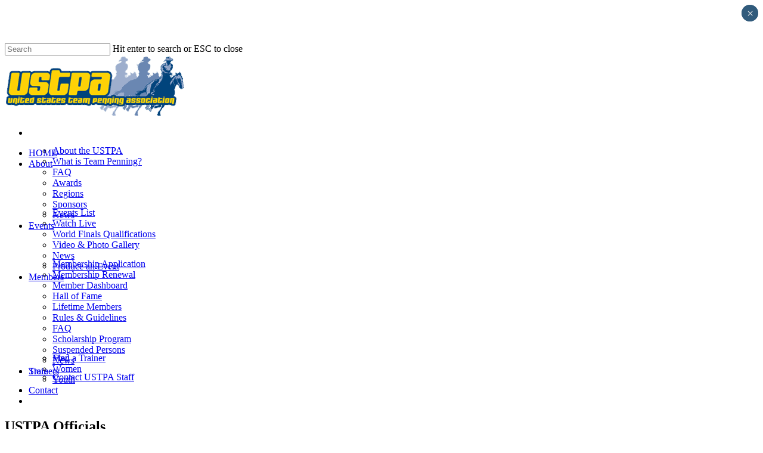

--- FILE ---
content_type: text/html; charset=UTF-8
request_url: https://ustpa.com/contact/ustpa-officials/
body_size: 23036
content:
<!doctype html>
<html lang="en-US" class="no-js">
<head>
	<meta charset="UTF-8">
	<meta name="viewport" content="width=device-width, initial-scale=1, maximum-scale=1, user-scalable=0" /><title>USTPA Officials &#8211; USTPA</title>
<meta name='robots' content='max-image-preview:large' />
	<style>img:is([sizes="auto" i], [sizes^="auto," i]) { contain-intrinsic-size: 3000px 1500px }</style>
	<link rel='dns-prefetch' href='//fonts.googleapis.com' />
<link rel="alternate" type="application/rss+xml" title="USTPA &raquo; Feed" href="https://ustpa.com/feed/" />
<script type="text/javascript">
/* <![CDATA[ */
window._wpemojiSettings = {"baseUrl":"https:\/\/s.w.org\/images\/core\/emoji\/15.0.3\/72x72\/","ext":".png","svgUrl":"https:\/\/s.w.org\/images\/core\/emoji\/15.0.3\/svg\/","svgExt":".svg","source":{"concatemoji":"https:\/\/ustpa.com\/wp-includes\/js\/wp-emoji-release.min.js?ver=6.7.4"}};
/*! This file is auto-generated */
!function(i,n){var o,s,e;function c(e){try{var t={supportTests:e,timestamp:(new Date).valueOf()};sessionStorage.setItem(o,JSON.stringify(t))}catch(e){}}function p(e,t,n){e.clearRect(0,0,e.canvas.width,e.canvas.height),e.fillText(t,0,0);var t=new Uint32Array(e.getImageData(0,0,e.canvas.width,e.canvas.height).data),r=(e.clearRect(0,0,e.canvas.width,e.canvas.height),e.fillText(n,0,0),new Uint32Array(e.getImageData(0,0,e.canvas.width,e.canvas.height).data));return t.every(function(e,t){return e===r[t]})}function u(e,t,n){switch(t){case"flag":return n(e,"\ud83c\udff3\ufe0f\u200d\u26a7\ufe0f","\ud83c\udff3\ufe0f\u200b\u26a7\ufe0f")?!1:!n(e,"\ud83c\uddfa\ud83c\uddf3","\ud83c\uddfa\u200b\ud83c\uddf3")&&!n(e,"\ud83c\udff4\udb40\udc67\udb40\udc62\udb40\udc65\udb40\udc6e\udb40\udc67\udb40\udc7f","\ud83c\udff4\u200b\udb40\udc67\u200b\udb40\udc62\u200b\udb40\udc65\u200b\udb40\udc6e\u200b\udb40\udc67\u200b\udb40\udc7f");case"emoji":return!n(e,"\ud83d\udc26\u200d\u2b1b","\ud83d\udc26\u200b\u2b1b")}return!1}function f(e,t,n){var r="undefined"!=typeof WorkerGlobalScope&&self instanceof WorkerGlobalScope?new OffscreenCanvas(300,150):i.createElement("canvas"),a=r.getContext("2d",{willReadFrequently:!0}),o=(a.textBaseline="top",a.font="600 32px Arial",{});return e.forEach(function(e){o[e]=t(a,e,n)}),o}function t(e){var t=i.createElement("script");t.src=e,t.defer=!0,i.head.appendChild(t)}"undefined"!=typeof Promise&&(o="wpEmojiSettingsSupports",s=["flag","emoji"],n.supports={everything:!0,everythingExceptFlag:!0},e=new Promise(function(e){i.addEventListener("DOMContentLoaded",e,{once:!0})}),new Promise(function(t){var n=function(){try{var e=JSON.parse(sessionStorage.getItem(o));if("object"==typeof e&&"number"==typeof e.timestamp&&(new Date).valueOf()<e.timestamp+604800&&"object"==typeof e.supportTests)return e.supportTests}catch(e){}return null}();if(!n){if("undefined"!=typeof Worker&&"undefined"!=typeof OffscreenCanvas&&"undefined"!=typeof URL&&URL.createObjectURL&&"undefined"!=typeof Blob)try{var e="postMessage("+f.toString()+"("+[JSON.stringify(s),u.toString(),p.toString()].join(",")+"));",r=new Blob([e],{type:"text/javascript"}),a=new Worker(URL.createObjectURL(r),{name:"wpTestEmojiSupports"});return void(a.onmessage=function(e){c(n=e.data),a.terminate(),t(n)})}catch(e){}c(n=f(s,u,p))}t(n)}).then(function(e){for(var t in e)n.supports[t]=e[t],n.supports.everything=n.supports.everything&&n.supports[t],"flag"!==t&&(n.supports.everythingExceptFlag=n.supports.everythingExceptFlag&&n.supports[t]);n.supports.everythingExceptFlag=n.supports.everythingExceptFlag&&!n.supports.flag,n.DOMReady=!1,n.readyCallback=function(){n.DOMReady=!0}}).then(function(){return e}).then(function(){var e;n.supports.everything||(n.readyCallback(),(e=n.source||{}).concatemoji?t(e.concatemoji):e.wpemoji&&e.twemoji&&(t(e.twemoji),t(e.wpemoji)))}))}((window,document),window._wpemojiSettings);
/* ]]> */
</script>
<style id="woo-sctr-frontend-countdown-style" type="text/css">.woo-sctr-shortcode-wrap-wrap.woo-sctr-shortcode-wrap-wrap-salescountdowntimer.woo-sctr-shortcode-wrap-wrap-inline{color:#edecec;padding:5px;}.woo-sctr-shortcode-wrap-wrap.woo-sctr-shortcode-wrap-wrap-salescountdowntimer .woo-sctr-shortcode-countdown-1 .woo-sctr-shortcode-countdown-value,.woo-sctr-shortcode-wrap-wrap.woo-sctr-shortcode-wrap-wrap-salescountdowntimer .woo-sctr-shortcode-countdown-1 .woo-sctr-shortcode-countdown-value-container{color:#ffb600;font-size:31px;}.woo-sctr-shortcode-wrap-wrap.woo-sctr-shortcode-wrap-wrap-salescountdowntimer .woo-sctr-shortcode-countdown-1 .woo-sctr-shortcode-countdown-text{font-size:24px;}</style><style id='wp-emoji-styles-inline-css' type='text/css'>

	img.wp-smiley, img.emoji {
		display: inline !important;
		border: none !important;
		box-shadow: none !important;
		height: 1em !important;
		width: 1em !important;
		margin: 0 0.07em !important;
		vertical-align: -0.1em !important;
		background: none !important;
		padding: 0 !important;
	}
</style>
<link rel='stylesheet' id='wp-block-library-css' href='https://ustpa.com/wp-includes/css/dist/block-library/style.min.css?ver=6.7.4' type='text/css' media='all' />
<style id='classic-theme-styles-inline-css' type='text/css'>
/*! This file is auto-generated */
.wp-block-button__link{color:#fff;background-color:#32373c;border-radius:9999px;box-shadow:none;text-decoration:none;padding:calc(.667em + 2px) calc(1.333em + 2px);font-size:1.125em}.wp-block-file__button{background:#32373c;color:#fff;text-decoration:none}
</style>
<style id='global-styles-inline-css' type='text/css'>
:root{--wp--preset--aspect-ratio--square: 1;--wp--preset--aspect-ratio--4-3: 4/3;--wp--preset--aspect-ratio--3-4: 3/4;--wp--preset--aspect-ratio--3-2: 3/2;--wp--preset--aspect-ratio--2-3: 2/3;--wp--preset--aspect-ratio--16-9: 16/9;--wp--preset--aspect-ratio--9-16: 9/16;--wp--preset--color--black: #000000;--wp--preset--color--cyan-bluish-gray: #abb8c3;--wp--preset--color--white: #ffffff;--wp--preset--color--pale-pink: #f78da7;--wp--preset--color--vivid-red: #cf2e2e;--wp--preset--color--luminous-vivid-orange: #ff6900;--wp--preset--color--luminous-vivid-amber: #fcb900;--wp--preset--color--light-green-cyan: #7bdcb5;--wp--preset--color--vivid-green-cyan: #00d084;--wp--preset--color--pale-cyan-blue: #8ed1fc;--wp--preset--color--vivid-cyan-blue: #0693e3;--wp--preset--color--vivid-purple: #9b51e0;--wp--preset--gradient--vivid-cyan-blue-to-vivid-purple: linear-gradient(135deg,rgba(6,147,227,1) 0%,rgb(155,81,224) 100%);--wp--preset--gradient--light-green-cyan-to-vivid-green-cyan: linear-gradient(135deg,rgb(122,220,180) 0%,rgb(0,208,130) 100%);--wp--preset--gradient--luminous-vivid-amber-to-luminous-vivid-orange: linear-gradient(135deg,rgba(252,185,0,1) 0%,rgba(255,105,0,1) 100%);--wp--preset--gradient--luminous-vivid-orange-to-vivid-red: linear-gradient(135deg,rgba(255,105,0,1) 0%,rgb(207,46,46) 100%);--wp--preset--gradient--very-light-gray-to-cyan-bluish-gray: linear-gradient(135deg,rgb(238,238,238) 0%,rgb(169,184,195) 100%);--wp--preset--gradient--cool-to-warm-spectrum: linear-gradient(135deg,rgb(74,234,220) 0%,rgb(151,120,209) 20%,rgb(207,42,186) 40%,rgb(238,44,130) 60%,rgb(251,105,98) 80%,rgb(254,248,76) 100%);--wp--preset--gradient--blush-light-purple: linear-gradient(135deg,rgb(255,206,236) 0%,rgb(152,150,240) 100%);--wp--preset--gradient--blush-bordeaux: linear-gradient(135deg,rgb(254,205,165) 0%,rgb(254,45,45) 50%,rgb(107,0,62) 100%);--wp--preset--gradient--luminous-dusk: linear-gradient(135deg,rgb(255,203,112) 0%,rgb(199,81,192) 50%,rgb(65,88,208) 100%);--wp--preset--gradient--pale-ocean: linear-gradient(135deg,rgb(255,245,203) 0%,rgb(182,227,212) 50%,rgb(51,167,181) 100%);--wp--preset--gradient--electric-grass: linear-gradient(135deg,rgb(202,248,128) 0%,rgb(113,206,126) 100%);--wp--preset--gradient--midnight: linear-gradient(135deg,rgb(2,3,129) 0%,rgb(40,116,252) 100%);--wp--preset--font-size--small: 13px;--wp--preset--font-size--medium: 20px;--wp--preset--font-size--large: 36px;--wp--preset--font-size--x-large: 42px;--wp--preset--font-family--inter: "Inter", sans-serif;--wp--preset--font-family--cardo: Cardo;--wp--preset--spacing--20: 0.44rem;--wp--preset--spacing--30: 0.67rem;--wp--preset--spacing--40: 1rem;--wp--preset--spacing--50: 1.5rem;--wp--preset--spacing--60: 2.25rem;--wp--preset--spacing--70: 3.38rem;--wp--preset--spacing--80: 5.06rem;--wp--preset--shadow--natural: 6px 6px 9px rgba(0, 0, 0, 0.2);--wp--preset--shadow--deep: 12px 12px 50px rgba(0, 0, 0, 0.4);--wp--preset--shadow--sharp: 6px 6px 0px rgba(0, 0, 0, 0.2);--wp--preset--shadow--outlined: 6px 6px 0px -3px rgba(255, 255, 255, 1), 6px 6px rgba(0, 0, 0, 1);--wp--preset--shadow--crisp: 6px 6px 0px rgba(0, 0, 0, 1);}:where(.is-layout-flex){gap: 0.5em;}:where(.is-layout-grid){gap: 0.5em;}body .is-layout-flex{display: flex;}.is-layout-flex{flex-wrap: wrap;align-items: center;}.is-layout-flex > :is(*, div){margin: 0;}body .is-layout-grid{display: grid;}.is-layout-grid > :is(*, div){margin: 0;}:where(.wp-block-columns.is-layout-flex){gap: 2em;}:where(.wp-block-columns.is-layout-grid){gap: 2em;}:where(.wp-block-post-template.is-layout-flex){gap: 1.25em;}:where(.wp-block-post-template.is-layout-grid){gap: 1.25em;}.has-black-color{color: var(--wp--preset--color--black) !important;}.has-cyan-bluish-gray-color{color: var(--wp--preset--color--cyan-bluish-gray) !important;}.has-white-color{color: var(--wp--preset--color--white) !important;}.has-pale-pink-color{color: var(--wp--preset--color--pale-pink) !important;}.has-vivid-red-color{color: var(--wp--preset--color--vivid-red) !important;}.has-luminous-vivid-orange-color{color: var(--wp--preset--color--luminous-vivid-orange) !important;}.has-luminous-vivid-amber-color{color: var(--wp--preset--color--luminous-vivid-amber) !important;}.has-light-green-cyan-color{color: var(--wp--preset--color--light-green-cyan) !important;}.has-vivid-green-cyan-color{color: var(--wp--preset--color--vivid-green-cyan) !important;}.has-pale-cyan-blue-color{color: var(--wp--preset--color--pale-cyan-blue) !important;}.has-vivid-cyan-blue-color{color: var(--wp--preset--color--vivid-cyan-blue) !important;}.has-vivid-purple-color{color: var(--wp--preset--color--vivid-purple) !important;}.has-black-background-color{background-color: var(--wp--preset--color--black) !important;}.has-cyan-bluish-gray-background-color{background-color: var(--wp--preset--color--cyan-bluish-gray) !important;}.has-white-background-color{background-color: var(--wp--preset--color--white) !important;}.has-pale-pink-background-color{background-color: var(--wp--preset--color--pale-pink) !important;}.has-vivid-red-background-color{background-color: var(--wp--preset--color--vivid-red) !important;}.has-luminous-vivid-orange-background-color{background-color: var(--wp--preset--color--luminous-vivid-orange) !important;}.has-luminous-vivid-amber-background-color{background-color: var(--wp--preset--color--luminous-vivid-amber) !important;}.has-light-green-cyan-background-color{background-color: var(--wp--preset--color--light-green-cyan) !important;}.has-vivid-green-cyan-background-color{background-color: var(--wp--preset--color--vivid-green-cyan) !important;}.has-pale-cyan-blue-background-color{background-color: var(--wp--preset--color--pale-cyan-blue) !important;}.has-vivid-cyan-blue-background-color{background-color: var(--wp--preset--color--vivid-cyan-blue) !important;}.has-vivid-purple-background-color{background-color: var(--wp--preset--color--vivid-purple) !important;}.has-black-border-color{border-color: var(--wp--preset--color--black) !important;}.has-cyan-bluish-gray-border-color{border-color: var(--wp--preset--color--cyan-bluish-gray) !important;}.has-white-border-color{border-color: var(--wp--preset--color--white) !important;}.has-pale-pink-border-color{border-color: var(--wp--preset--color--pale-pink) !important;}.has-vivid-red-border-color{border-color: var(--wp--preset--color--vivid-red) !important;}.has-luminous-vivid-orange-border-color{border-color: var(--wp--preset--color--luminous-vivid-orange) !important;}.has-luminous-vivid-amber-border-color{border-color: var(--wp--preset--color--luminous-vivid-amber) !important;}.has-light-green-cyan-border-color{border-color: var(--wp--preset--color--light-green-cyan) !important;}.has-vivid-green-cyan-border-color{border-color: var(--wp--preset--color--vivid-green-cyan) !important;}.has-pale-cyan-blue-border-color{border-color: var(--wp--preset--color--pale-cyan-blue) !important;}.has-vivid-cyan-blue-border-color{border-color: var(--wp--preset--color--vivid-cyan-blue) !important;}.has-vivid-purple-border-color{border-color: var(--wp--preset--color--vivid-purple) !important;}.has-vivid-cyan-blue-to-vivid-purple-gradient-background{background: var(--wp--preset--gradient--vivid-cyan-blue-to-vivid-purple) !important;}.has-light-green-cyan-to-vivid-green-cyan-gradient-background{background: var(--wp--preset--gradient--light-green-cyan-to-vivid-green-cyan) !important;}.has-luminous-vivid-amber-to-luminous-vivid-orange-gradient-background{background: var(--wp--preset--gradient--luminous-vivid-amber-to-luminous-vivid-orange) !important;}.has-luminous-vivid-orange-to-vivid-red-gradient-background{background: var(--wp--preset--gradient--luminous-vivid-orange-to-vivid-red) !important;}.has-very-light-gray-to-cyan-bluish-gray-gradient-background{background: var(--wp--preset--gradient--very-light-gray-to-cyan-bluish-gray) !important;}.has-cool-to-warm-spectrum-gradient-background{background: var(--wp--preset--gradient--cool-to-warm-spectrum) !important;}.has-blush-light-purple-gradient-background{background: var(--wp--preset--gradient--blush-light-purple) !important;}.has-blush-bordeaux-gradient-background{background: var(--wp--preset--gradient--blush-bordeaux) !important;}.has-luminous-dusk-gradient-background{background: var(--wp--preset--gradient--luminous-dusk) !important;}.has-pale-ocean-gradient-background{background: var(--wp--preset--gradient--pale-ocean) !important;}.has-electric-grass-gradient-background{background: var(--wp--preset--gradient--electric-grass) !important;}.has-midnight-gradient-background{background: var(--wp--preset--gradient--midnight) !important;}.has-small-font-size{font-size: var(--wp--preset--font-size--small) !important;}.has-medium-font-size{font-size: var(--wp--preset--font-size--medium) !important;}.has-large-font-size{font-size: var(--wp--preset--font-size--large) !important;}.has-x-large-font-size{font-size: var(--wp--preset--font-size--x-large) !important;}
:where(.wp-block-post-template.is-layout-flex){gap: 1.25em;}:where(.wp-block-post-template.is-layout-grid){gap: 1.25em;}
:where(.wp-block-columns.is-layout-flex){gap: 2em;}:where(.wp-block-columns.is-layout-grid){gap: 2em;}
:root :where(.wp-block-pullquote){font-size: 1.5em;line-height: 1.6;}
</style>
<link rel='stylesheet' id='ihc_front_end_style-css' href='https://ustpa.com/wp-content/plugins/indeed-membership-pro/assets/css/style.min.css?ver=13.0' type='text/css' media='all' />
<link rel='stylesheet' id='ihc_templates_style-css' href='https://ustpa.com/wp-content/plugins/indeed-membership-pro/assets/css/templates.min.css?ver=13.0' type='text/css' media='all' />
<link rel='stylesheet' id='wcs-timetable-css' href='https://ustpa.com/wp-content/plugins/weekly-class/assets/front/css/timetable.css?ver=2.6.0' type='text/css' media='all' />
<style id='wcs-timetable-inline-css' type='text/css'>
.wcs-single__action .wcs-btn--action{color:rgba( 255,255,255,1);background-color:#BD322C}
</style>
<link rel='stylesheet' id='woocommerce-layout-css' href='https://ustpa.com/wp-content/plugins/woocommerce/assets/css/woocommerce-layout.css?ver=9.7.1' type='text/css' media='all' />
<link rel='stylesheet' id='woocommerce-smallscreen-css' href='https://ustpa.com/wp-content/plugins/woocommerce/assets/css/woocommerce-smallscreen.css?ver=9.7.1' type='text/css' media='only screen and (max-width: 768px)' />
<link rel='stylesheet' id='woocommerce-general-css' href='https://ustpa.com/wp-content/plugins/woocommerce/assets/css/woocommerce.css?ver=9.7.1' type='text/css' media='all' />
<style id='woocommerce-inline-inline-css' type='text/css'>
.woocommerce form .form-row .required { visibility: visible; }
</style>
<link rel='stylesheet' id='wpmenucart-icons-css' href='https://ustpa.com/wp-content/plugins/wp-menu-cart/assets/css/wpmenucart-icons.min.css?ver=2.14.10' type='text/css' media='all' />
<style id='wpmenucart-icons-inline-css' type='text/css'>
@font-face{font-family:WPMenuCart;src:url(https://ustpa.com/wp-content/plugins/wp-menu-cart/assets/fonts/WPMenuCart.eot);src:url(https://ustpa.com/wp-content/plugins/wp-menu-cart/assets/fonts/WPMenuCart.eot?#iefix) format('embedded-opentype'),url(https://ustpa.com/wp-content/plugins/wp-menu-cart/assets/fonts/WPMenuCart.woff2) format('woff2'),url(https://ustpa.com/wp-content/plugins/wp-menu-cart/assets/fonts/WPMenuCart.woff) format('woff'),url(https://ustpa.com/wp-content/plugins/wp-menu-cart/assets/fonts/WPMenuCart.ttf) format('truetype'),url(https://ustpa.com/wp-content/plugins/wp-menu-cart/assets/fonts/WPMenuCart.svg#WPMenuCart) format('svg');font-weight:400;font-style:normal;font-display:swap}
</style>
<link rel='stylesheet' id='wpmenucart-css' href='https://ustpa.com/wp-content/plugins/wp-menu-cart/assets/css/wpmenucart-main.min.css?ver=2.14.10' type='text/css' media='all' />
<link rel='stylesheet' id='brands-styles-css' href='https://ustpa.com/wp-content/plugins/woocommerce/assets/css/brands.css?ver=9.7.1' type='text/css' media='all' />
<link rel='stylesheet' id='font-awesome-css' href='https://ustpa.com/wp-content/themes/salient/css/font-awesome-legacy.min.css?ver=4.7.1' type='text/css' media='all' />
<link rel='stylesheet' id='parent-style-css' href='https://ustpa.com/wp-content/themes/salient/style.css?ver=16.0.5' type='text/css' media='all' />
<link rel='stylesheet' id='salient-grid-system-css' href='https://ustpa.com/wp-content/themes/salient/css/build/grid-system.css?ver=16.0.5' type='text/css' media='all' />
<link rel='stylesheet' id='main-styles-css' href='https://ustpa.com/wp-content/themes/salient/css/build/style.css?ver=16.0.5' type='text/css' media='all' />
<style id='main-styles-inline-css' type='text/css'>
html:not(.page-trans-loaded) { background-color: #ffffff; }
</style>
<link rel='stylesheet' id='nectar_default_font_open_sans-css' href='https://fonts.googleapis.com/css?family=Open+Sans%3A300%2C400%2C600%2C700&#038;subset=latin%2Clatin-ext' type='text/css' media='all' />
<link rel='stylesheet' id='responsive-css' href='https://ustpa.com/wp-content/themes/salient/css/build/responsive.css?ver=16.0.5' type='text/css' media='all' />
<link rel='stylesheet' id='nectar-product-style-material-css' href='https://ustpa.com/wp-content/themes/salient/css/build/third-party/woocommerce/product-style-material.css?ver=16.0.5' type='text/css' media='all' />
<link rel='stylesheet' id='woocommerce-css' href='https://ustpa.com/wp-content/themes/salient/css/build/woocommerce.css?ver=16.0.5' type='text/css' media='all' />
<link rel='stylesheet' id='skin-material-css' href='https://ustpa.com/wp-content/themes/salient/css/build/skin-material.css?ver=16.0.5' type='text/css' media='all' />
<link rel='stylesheet' id='salient-wp-menu-dynamic-css' href='https://ustpa.com/wp-content/uploads/salient/menu-dynamic.css?ver=58282' type='text/css' media='all' />
<link rel='stylesheet' id='tablepress-default-css' href='https://ustpa.com/wp-content/plugins/tablepress/css/build/default.css?ver=3.0.4' type='text/css' media='all' />
<link rel='stylesheet' id='popup-maker-site-css' href='https://ustpa.com/wp-content/plugins/popup-maker/assets/css/pum-site.min.css?ver=1.20.4' type='text/css' media='all' />
<style id='popup-maker-site-inline-css' type='text/css'>
/* Popup Google Fonts */
@import url('//fonts.googleapis.com/css?family=Montserrat:100');

/* Popup Theme 5598: Content Only - For use with page builders or block editor */
.pum-theme-5598, .pum-theme-content-only { background-color: rgba( 0, 0, 0, 0.70 ) } 
.pum-theme-5598 .pum-container, .pum-theme-content-only .pum-container { padding: 0px; border-radius: 0px; border: 1px none #000000; box-shadow: 0px 0px 0px 0px rgba( 2, 2, 2, 0.00 ) } 
.pum-theme-5598 .pum-title, .pum-theme-content-only .pum-title { color: #000000; text-align: left; text-shadow: 0px 0px 0px rgba( 2, 2, 2, 0.23 ); font-family: inherit; font-weight: 400; font-size: 32px; line-height: 36px } 
.pum-theme-5598 .pum-content, .pum-theme-content-only .pum-content { color: #8c8c8c; font-family: inherit; font-weight: 400 } 
.pum-theme-5598 .pum-content + .pum-close, .pum-theme-content-only .pum-content + .pum-close { position: absolute; height: 18px; width: 18px; left: auto; right: 7px; bottom: auto; top: 7px; padding: 0px; color: #000000; font-family: inherit; font-weight: 700; font-size: 20px; line-height: 20px; border: 1px none #ffffff; border-radius: 15px; box-shadow: 0px 0px 0px 0px rgba( 2, 2, 2, 0.00 ); text-shadow: 0px 0px 0px rgba( 0, 0, 0, 0.00 ); background-color: rgba( 255, 255, 255, 0.00 ) } 

/* Popup Theme 5137: Floating Bar - Soft Blue */
.pum-theme-5137, .pum-theme-floating-bar { background-color: rgba( 255, 255, 255, 0.00 ) } 
.pum-theme-5137 .pum-container, .pum-theme-floating-bar .pum-container { padding: 8px; border-radius: 0px; border: 1px none #000000; box-shadow: 1px 1px 3px 0px rgba( 2, 2, 2, 0.23 ); background-color: rgba( 238, 246, 252, 1.00 ) } 
.pum-theme-5137 .pum-title, .pum-theme-floating-bar .pum-title { color: #505050; text-align: left; text-shadow: 0px 0px 0px rgba( 2, 2, 2, 0.23 ); font-family: inherit; font-weight: 400; font-size: 32px; line-height: 36px } 
.pum-theme-5137 .pum-content, .pum-theme-floating-bar .pum-content { color: #505050; font-family: inherit; font-weight: 400 } 
.pum-theme-5137 .pum-content + .pum-close, .pum-theme-floating-bar .pum-content + .pum-close { position: absolute; height: 18px; width: 18px; left: auto; right: 5px; bottom: auto; top: 50%; padding: 0px; color: #505050; font-family: Sans-Serif; font-weight: 700; font-size: 15px; line-height: 18px; border: 1px solid #505050; border-radius: 15px; box-shadow: 0px 0px 0px 0px rgba( 2, 2, 2, 0.00 ); text-shadow: 0px 0px 0px rgba( 0, 0, 0, 0.00 ); background-color: rgba( 255, 255, 255, 0.00 ); transform: translate(0, -50%) } 

/* Popup Theme 4627: Default Theme */
.pum-theme-4627, .pum-theme-default-theme { background-color: rgba( 255, 255, 255, 1.00 ) } 
.pum-theme-4627 .pum-container, .pum-theme-default-theme .pum-container { padding: 18px; border-radius: 0px; border: 1px none #000000; box-shadow: 1px 1px 3px 0px rgba( 2, 2, 2, 0.23 ); background-color: rgba( 249, 249, 249, 1.00 ) } 
.pum-theme-4627 .pum-title, .pum-theme-default-theme .pum-title { color: #000000; text-align: left; text-shadow: 0px 0px 0px rgba( 2, 2, 2, 0.23 ); font-family: inherit; font-weight: 400; font-size: 32px; font-style: normal; line-height: 36px } 
.pum-theme-4627 .pum-content, .pum-theme-default-theme .pum-content { color: #8c8c8c; font-family: inherit; font-weight: 400; font-style: inherit } 
.pum-theme-4627 .pum-content + .pum-close, .pum-theme-default-theme .pum-content + .pum-close { position: absolute; height: auto; width: auto; left: auto; right: 0px; bottom: auto; top: 0px; padding: 8px; color: #ffffff; font-family: inherit; font-weight: 400; font-size: 12px; font-style: inherit; line-height: 36px; border: 1px none #ffffff; border-radius: 0px; box-shadow: 1px 1px 3px 0px rgba( 2, 2, 2, 0.23 ); text-shadow: 0px 0px 0px rgba( 0, 0, 0, 0.23 ); background-color: rgba( 0, 183, 205, 1.00 ) } 

/* Popup Theme 4628: Light Box */
.pum-theme-4628, .pum-theme-lightbox { background-color: rgba( 0, 0, 0, 0.60 ) } 
.pum-theme-4628 .pum-container, .pum-theme-lightbox .pum-container { padding: 18px; border-radius: 3px; border: 8px solid #000000; box-shadow: 0px 0px 30px 0px rgba( 2, 2, 2, 1.00 ); background-color: rgba( 255, 255, 255, 1.00 ) } 
.pum-theme-4628 .pum-title, .pum-theme-lightbox .pum-title { color: #000000; text-align: left; text-shadow: 0px 0px 0px rgba( 2, 2, 2, 0.23 ); font-family: inherit; font-weight: 100; font-size: 32px; line-height: 36px } 
.pum-theme-4628 .pum-content, .pum-theme-lightbox .pum-content { color: #000000; font-family: inherit; font-weight: 100 } 
.pum-theme-4628 .pum-content + .pum-close, .pum-theme-lightbox .pum-content + .pum-close { position: absolute; height: 26px; width: 26px; left: auto; right: -13px; bottom: auto; top: -13px; padding: 0px; color: #ffffff; font-family: Arial; font-weight: 100; font-size: 24px; line-height: 24px; border: 2px solid #ffffff; border-radius: 26px; box-shadow: 0px 0px 15px 1px rgba( 2, 2, 2, 0.75 ); text-shadow: 0px 0px 0px rgba( 0, 0, 0, 0.23 ); background-color: rgba( 0, 0, 0, 1.00 ) } 

/* Popup Theme 4629: Enterprise Blue */
.pum-theme-4629, .pum-theme-enterprise-blue { background-color: rgba( 0, 0, 0, 0.70 ) } 
.pum-theme-4629 .pum-container, .pum-theme-enterprise-blue .pum-container { padding: 28px; border-radius: 5px; border: 1px none #000000; box-shadow: 0px 10px 25px 4px rgba( 2, 2, 2, 0.50 ); background-color: rgba( 255, 255, 255, 1.00 ) } 
.pum-theme-4629 .pum-title, .pum-theme-enterprise-blue .pum-title { color: #315b7c; text-align: left; text-shadow: 0px 0px 0px rgba( 2, 2, 2, 0.23 ); font-family: inherit; font-weight: 100; font-size: 34px; line-height: 36px } 
.pum-theme-4629 .pum-content, .pum-theme-enterprise-blue .pum-content { color: #2d2d2d; font-family: inherit; font-weight: 100 } 
.pum-theme-4629 .pum-content + .pum-close, .pum-theme-enterprise-blue .pum-content + .pum-close { position: absolute; height: 28px; width: 28px; left: auto; right: 8px; bottom: auto; top: 8px; padding: 4px; color: #ffffff; font-family: Times New Roman; font-weight: 100; font-size: 20px; line-height: 20px; border: 1px none #ffffff; border-radius: 42px; box-shadow: 0px 0px 0px 0px rgba( 2, 2, 2, 0.23 ); text-shadow: 0px 0px 0px rgba( 0, 0, 0, 0.23 ); background-color: rgba( 49, 91, 124, 1.00 ) } 

/* Popup Theme 4630: Hello Box */
.pum-theme-4630, .pum-theme-hello-box { background-color: rgba( 0, 0, 0, 0.75 ) } 
.pum-theme-4630 .pum-container, .pum-theme-hello-box .pum-container { padding: 30px; border-radius: 80px; border: 14px solid #81d742; box-shadow: 0px 0px 0px 0px rgba( 2, 2, 2, 0.00 ); background-color: rgba( 255, 255, 255, 1.00 ) } 
.pum-theme-4630 .pum-title, .pum-theme-hello-box .pum-title { color: #2d2d2d; text-align: left; text-shadow: 0px 0px 0px rgba( 2, 2, 2, 0.23 ); font-family: Montserrat; font-weight: 100; font-size: 32px; line-height: 36px } 
.pum-theme-4630 .pum-content, .pum-theme-hello-box .pum-content { color: #2d2d2d; font-family: inherit; font-weight: 100 } 
.pum-theme-4630 .pum-content + .pum-close, .pum-theme-hello-box .pum-content + .pum-close { position: absolute; height: auto; width: auto; left: auto; right: -30px; bottom: auto; top: -30px; padding: 0px; color: #2d2d2d; font-family: Times New Roman; font-weight: 100; font-size: 32px; line-height: 28px; border: 1px none #ffffff; border-radius: 28px; box-shadow: 0px 0px 0px 0px rgba( 2, 2, 2, 0.23 ); text-shadow: 0px 0px 0px rgba( 0, 0, 0, 0.23 ); background-color: rgba( 255, 255, 255, 1.00 ) } 

/* Popup Theme 4631: Cutting Edge */
.pum-theme-4631, .pum-theme-cutting-edge { background-color: rgba( 0, 0, 0, 0.50 ) } 
.pum-theme-4631 .pum-container, .pum-theme-cutting-edge .pum-container { padding: 18px; border-radius: 0px; border: 1px none #000000; box-shadow: 0px 10px 25px 0px rgba( 2, 2, 2, 0.50 ); background-color: rgba( 30, 115, 190, 1.00 ) } 
.pum-theme-4631 .pum-title, .pum-theme-cutting-edge .pum-title { color: #ffffff; text-align: left; text-shadow: 0px 0px 0px rgba( 2, 2, 2, 0.23 ); font-family: Sans-Serif; font-weight: 100; font-size: 26px; line-height: 28px } 
.pum-theme-4631 .pum-content, .pum-theme-cutting-edge .pum-content { color: #ffffff; font-family: inherit; font-weight: 100 } 
.pum-theme-4631 .pum-content + .pum-close, .pum-theme-cutting-edge .pum-content + .pum-close { position: absolute; height: 24px; width: 24px; left: auto; right: 0px; bottom: auto; top: 0px; padding: 0px; color: #1e73be; font-family: Times New Roman; font-weight: 100; font-size: 32px; line-height: 24px; border: 1px none #ffffff; border-radius: 0px; box-shadow: -1px 1px 1px 0px rgba( 2, 2, 2, 0.10 ); text-shadow: -1px 1px 1px rgba( 0, 0, 0, 0.10 ); background-color: rgba( 238, 238, 34, 1.00 ) } 

/* Popup Theme 4632: Framed Border */
.pum-theme-4632, .pum-theme-framed-border { background-color: rgba( 255, 255, 255, 0.50 ) } 
.pum-theme-4632 .pum-container, .pum-theme-framed-border .pum-container { padding: 18px; border-radius: 0px; border: 20px outset #dd3333; box-shadow: 1px 1px 3px 0px rgba( 2, 2, 2, 0.97 ) inset; background-color: rgba( 255, 251, 239, 1.00 ) } 
.pum-theme-4632 .pum-title, .pum-theme-framed-border .pum-title { color: #000000; text-align: left; text-shadow: 0px 0px 0px rgba( 2, 2, 2, 0.23 ); font-family: inherit; font-weight: 100; font-size: 32px; line-height: 36px } 
.pum-theme-4632 .pum-content, .pum-theme-framed-border .pum-content { color: #2d2d2d; font-family: inherit; font-weight: 100 } 
.pum-theme-4632 .pum-content + .pum-close, .pum-theme-framed-border .pum-content + .pum-close { position: absolute; height: 20px; width: 20px; left: auto; right: -20px; bottom: auto; top: -20px; padding: 0px; color: #ffffff; font-family: Tahoma; font-weight: 700; font-size: 16px; line-height: 18px; border: 1px none #ffffff; border-radius: 0px; box-shadow: 0px 0px 0px 0px rgba( 2, 2, 2, 0.23 ); text-shadow: 0px 0px 0px rgba( 0, 0, 0, 0.23 ); background-color: rgba( 0, 0, 0, 0.55 ) } 


</style>
<link rel='stylesheet' id='js_composer_front-css' href='https://ustpa.com/wp-content/plugins/js_composer_salient/assets/css/js_composer.min.css?ver=6.13.1' type='text/css' media='all' />
<link rel='stylesheet' id='dynamic-css-css' href='https://ustpa.com/wp-content/themes/salient/css/salient-dynamic-styles.css?ver=41551' type='text/css' media='all' />
<style id='dynamic-css-inline-css' type='text/css'>
@media only screen and (min-width:1000px){body #ajax-content-wrap.no-scroll{min-height:calc(100vh - 150px);height:calc(100vh - 150px)!important;}}@media only screen and (min-width:1000px){#page-header-wrap.fullscreen-header,#page-header-wrap.fullscreen-header #page-header-bg,html:not(.nectar-box-roll-loaded) .nectar-box-roll > #page-header-bg.fullscreen-header,.nectar_fullscreen_zoom_recent_projects,#nectar_fullscreen_rows:not(.afterLoaded) > div{height:calc(100vh - 149px);}.wpb_row.vc_row-o-full-height.top-level,.wpb_row.vc_row-o-full-height.top-level > .col.span_12{min-height:calc(100vh - 149px);}html:not(.nectar-box-roll-loaded) .nectar-box-roll > #page-header-bg.fullscreen-header{top:150px;}.nectar-slider-wrap[data-fullscreen="true"]:not(.loaded),.nectar-slider-wrap[data-fullscreen="true"]:not(.loaded) .swiper-container{height:calc(100vh - 148px)!important;}.admin-bar .nectar-slider-wrap[data-fullscreen="true"]:not(.loaded),.admin-bar .nectar-slider-wrap[data-fullscreen="true"]:not(.loaded) .swiper-container{height:calc(100vh - 148px - 32px)!important;}}.admin-bar[class*="page-template-template-no-header"] .wpb_row.vc_row-o-full-height.top-level,.admin-bar[class*="page-template-template-no-header"] .wpb_row.vc_row-o-full-height.top-level > .col.span_12{min-height:calc(100vh - 32px);}body[class*="page-template-template-no-header"] .wpb_row.vc_row-o-full-height.top-level,body[class*="page-template-template-no-header"] .wpb_row.vc_row-o-full-height.top-level > .col.span_12{min-height:100vh;}@media only screen and (max-width:999px){.using-mobile-browser #nectar_fullscreen_rows:not(.afterLoaded):not([data-mobile-disable="on"]) > div{height:calc(100vh - 146px);}.using-mobile-browser .wpb_row.vc_row-o-full-height.top-level,.using-mobile-browser .wpb_row.vc_row-o-full-height.top-level > .col.span_12,[data-permanent-transparent="1"].using-mobile-browser .wpb_row.vc_row-o-full-height.top-level,[data-permanent-transparent="1"].using-mobile-browser .wpb_row.vc_row-o-full-height.top-level > .col.span_12{min-height:calc(100vh - 146px);}html:not(.nectar-box-roll-loaded) .nectar-box-roll > #page-header-bg.fullscreen-header,.nectar_fullscreen_zoom_recent_projects,.nectar-slider-wrap[data-fullscreen="true"]:not(.loaded),.nectar-slider-wrap[data-fullscreen="true"]:not(.loaded) .swiper-container,#nectar_fullscreen_rows:not(.afterLoaded):not([data-mobile-disable="on"]) > div{height:calc(100vh - 93px);}.wpb_row.vc_row-o-full-height.top-level,.wpb_row.vc_row-o-full-height.top-level > .col.span_12{min-height:calc(100vh - 93px);}body[data-transparent-header="false"] #ajax-content-wrap.no-scroll{min-height:calc(100vh - 93px);height:calc(100vh - 93px);}}#nectar_fullscreen_rows{background-color:transparent;}.post-type-archive-product.woocommerce .container-wrap,.tax-product_cat.woocommerce .container-wrap{background-color:#f6f6f6;}.woocommerce ul.products li.product.material,.woocommerce-page ul.products li.product.material{background-color:#ffffff;}.woocommerce ul.products li.product.minimal .product-wrap,.woocommerce ul.products li.product.minimal .background-color-expand,.woocommerce-page ul.products li.product.minimal .product-wrap,.woocommerce-page ul.products li.product.minimal .background-color-expand{background-color:#ffffff;}body .container-wrap .vc_row-fluid[data-column-margin="50px"] > .span_12,body .container-wrap .vc_row-fluid[data-column-margin="50px"] .full-page-inner > .container > .span_12,body .container-wrap .vc_row-fluid[data-column-margin="50px"] .full-page-inner > .span_12{margin-left:-25px;margin-right:-25px;}body .container-wrap .vc_row-fluid[data-column-margin="50px"] .wpb_column:not(.child_column),body .container-wrap .inner_row[data-column-margin="50px"] .child_column{padding-left:25px;padding-right:25px;}.container-wrap .vc_row-fluid[data-column-margin="50px"].full-width-content > .span_12,.container-wrap .vc_row-fluid[data-column-margin="50px"].full-width-content .full-page-inner > .span_12{margin-left:0;margin-right:0;padding-left:25px;padding-right:25px;}.single-portfolio #full_width_portfolio .vc_row-fluid[data-column-margin="50px"].full-width-content > .span_12{padding-right:25px;}@media only screen and (max-width:999px) and (min-width:690px){.vc_row-fluid[data-column-margin="50px"] > .span_12 > .one-fourths:not([class*="vc_col-xs-"]),.vc_row-fluid .vc_row-fluid.inner_row[data-column-margin="50px"] > .span_12 > .one-fourths:not([class*="vc_col-xs-"]){margin-bottom:50px;}}.screen-reader-text,.nectar-skip-to-content:not(:focus){border:0;clip:rect(1px,1px,1px,1px);clip-path:inset(50%);height:1px;margin:-1px;overflow:hidden;padding:0;position:absolute!important;width:1px;word-wrap:normal!important;}.row .col img:not([srcset]){width:auto;}.row .col img.img-with-animation.nectar-lazy:not([srcset]){width:100%;}
</style>
<link rel='stylesheet' id='jquery-powertip-css' href='https://ustpa.com/wp-content/plugins/layers-heroes-assemble/assets/css/jquery.powertip.min.css?ver=1.2.0' type='text/css' media='all' />
<link rel='stylesheet' id='jquery-magnific-popup-css' href='https://ustpa.com/wp-content/plugins/layers-heroes-assemble/assets/css/magnific-popup.css?ver=0.9.9' type='text/css' media='all' />
<link rel='stylesheet' id='animate-css' href='https://ustpa.com/wp-content/plugins/layers-heroes-assemble/assets/css/animate.min.css?ver=2.0.0' type='text/css' media='all' />
<link rel='stylesheet' id='layers-heroes-assemble-css' href='https://ustpa.com/wp-content/plugins/layers-heroes-assemble/assets/css/core.min.css?ver=2.0.0' type='text/css' media='all' />
<link rel='stylesheet' id='salient-child-style-css' href='https://ustpa.com/wp-content/themes/salient-child/style.css?ver=16.0.5' type='text/css' media='all' />
<link rel='stylesheet' id='redux-google-fonts-salient_redux-css' href='https://fonts.googleapis.com/css?family=Work+Sans%3A700%2C600%2C900%2C400%2C800%2C500&#038;ver=6.7.4' type='text/css' media='all' />
<script type="text/javascript" src="https://ustpa.com/wp-includes/js/jquery/jquery.min.js?ver=3.7.1" id="jquery-core-js"></script>
<script type="text/javascript" src="https://ustpa.com/wp-includes/js/jquery/jquery-migrate.min.js?ver=3.4.1" id="jquery-migrate-js"></script>
<script type="text/javascript" id="file_uploads_nfpluginsettings-js-extra">
/* <![CDATA[ */
var params = {"clearLogRestUrl":"https:\/\/ustpa.com\/wp-json\/nf-file-uploads\/debug-log\/delete-all","clearLogButtonId":"file_uploads_clear_debug_logger","downloadLogRestUrl":"https:\/\/ustpa.com\/wp-json\/nf-file-uploads\/debug-log\/get-all","downloadLogButtonId":"file_uploads_download_debug_logger"};
/* ]]> */
</script>
<script type="text/javascript" src="https://ustpa.com/wp-content/plugins/ninja-forms-uploads/assets/js/nfpluginsettings.js?ver=3.3.16" id="file_uploads_nfpluginsettings-js"></script>
<script type="text/javascript" id="ihc-front_end_js-js-extra">
/* <![CDATA[ */
var ihc_translated_labels = {"delete_level":"Are you sure you want to delete this membership?","cancel_level":"Are you sure you want to cancel this membership?"};
/* ]]> */
</script>
<script type="text/javascript" src="https://ustpa.com/wp-content/plugins/indeed-membership-pro/assets/js/functions.min.js?ver=13.0" id="ihc-front_end_js-js"></script>
<script type="text/javascript" id="ihc-front_end_js-js-after">
/* <![CDATA[ */
var ihc_site_url='https://ustpa.com';
var ihc_plugin_url='https://ustpa.com/wp-content/plugins/indeed-membership-pro/';
var ihc_ajax_url='https://ustpa.com/wp-admin/admin-ajax.php';
var ihcStripeMultiply='100';
/* ]]> */
</script>
<script type="text/javascript" src="https://ustpa.com/wp-content/plugins/woocommerce/assets/js/jquery-blockui/jquery.blockUI.min.js?ver=2.7.0-wc.9.7.1" id="jquery-blockui-js" defer="defer" data-wp-strategy="defer"></script>
<script type="text/javascript" id="wc-add-to-cart-js-extra">
/* <![CDATA[ */
var wc_add_to_cart_params = {"ajax_url":"\/wp-admin\/admin-ajax.php","wc_ajax_url":"\/?wc-ajax=%%endpoint%%","i18n_view_cart":"View cart","cart_url":"https:\/\/ustpa.com\/cart\/","is_cart":"","cart_redirect_after_add":"no"};
/* ]]> */
</script>
<script type="text/javascript" src="https://ustpa.com/wp-content/plugins/woocommerce/assets/js/frontend/add-to-cart.min.js?ver=9.7.1" id="wc-add-to-cart-js" defer="defer" data-wp-strategy="defer"></script>
<script type="text/javascript" src="https://ustpa.com/wp-content/plugins/woocommerce/assets/js/js-cookie/js.cookie.min.js?ver=2.1.4-wc.9.7.1" id="js-cookie-js" defer="defer" data-wp-strategy="defer"></script>
<script type="text/javascript" id="woocommerce-js-extra">
/* <![CDATA[ */
var woocommerce_params = {"ajax_url":"\/wp-admin\/admin-ajax.php","wc_ajax_url":"\/?wc-ajax=%%endpoint%%","i18n_password_show":"Show password","i18n_password_hide":"Hide password"};
/* ]]> */
</script>
<script type="text/javascript" src="https://ustpa.com/wp-content/plugins/woocommerce/assets/js/frontend/woocommerce.min.js?ver=9.7.1" id="woocommerce-js" defer="defer" data-wp-strategy="defer"></script>
<link rel="https://api.w.org/" href="https://ustpa.com/wp-json/" /><link rel="alternate" title="JSON" type="application/json" href="https://ustpa.com/wp-json/wp/v2/pages/31" /><link rel="EditURI" type="application/rsd+xml" title="RSD" href="https://ustpa.com/xmlrpc.php?rsd" />
<meta name="generator" content="WordPress 6.7.4" />
<meta name="generator" content="WooCommerce 9.7.1" />
<link rel="canonical" href="https://ustpa.com/contact/ustpa-officials/" />
<link rel='shortlink' href='https://ustpa.com/?p=31' />
<link rel="alternate" title="oEmbed (JSON)" type="application/json+oembed" href="https://ustpa.com/wp-json/oembed/1.0/embed?url=https%3A%2F%2Fustpa.com%2Fcontact%2Fustpa-officials%2F" />
<link rel="alternate" title="oEmbed (XML)" type="text/xml+oembed" href="https://ustpa.com/wp-json/oembed/1.0/embed?url=https%3A%2F%2Fustpa.com%2Fcontact%2Fustpa-officials%2F&#038;format=xml" />
<meta name='ump-hash' content='MTMuMHwwfDE='><meta name='ump-token' content='04cfc68ff3'><style type="text/css" media="all" id="wcs_styles"></style><meta name="google-site-verification" content="IOx6D575U3Bim42b6Xpi7Gx6lk5Ray-3feR-sTR_xmY"><script type="text/javascript"> var root = document.getElementsByTagName( "html" )[0]; root.setAttribute( "class", "js" ); </script><!-- Global site tag (gtag.js) - Google Analytics -->
<script async src="https://www.googletagmanager.com/gtag/js?id=UA-128190401-1"></script>
<script>
  window.dataLayer = window.dataLayer || [];
  function gtag(){dataLayer.push(arguments);}
  gtag('js', new Date());

  gtag('config', 'UA-128190401-1');
</script>
	<noscript><style>.woocommerce-product-gallery{ opacity: 1 !important; }</style></noscript>
	<meta name="generator" content="Powered by WPBakery Page Builder - drag and drop page builder for WordPress."/>
<style class='wp-fonts-local' type='text/css'>
@font-face{font-family:Inter;font-style:normal;font-weight:300 900;font-display:fallback;src:url('https://ustpa.com/wp-content/plugins/woocommerce/assets/fonts/Inter-VariableFont_slnt,wght.woff2') format('woff2');font-stretch:normal;}
@font-face{font-family:Cardo;font-style:normal;font-weight:400;font-display:fallback;src:url('https://ustpa.com/wp-content/plugins/woocommerce/assets/fonts/cardo_normal_400.woff2') format('woff2');}
</style>
<link rel="icon" href="https://ustpa.com/wp-content/uploads/2018/09/favicon.gif" sizes="32x32" />
<link rel="icon" href="https://ustpa.com/wp-content/uploads/2018/09/favicon.gif" sizes="192x192" />
<link rel="apple-touch-icon" href="https://ustpa.com/wp-content/uploads/2018/09/favicon.gif" />
<meta name="msapplication-TileImage" content="https://ustpa.com/wp-content/uploads/2018/09/favicon.gif" />
		<style type="text/css" id="wp-custom-css">
			/* Yellow button */
.yellow-button a {
	background-color:#F7D24A!important;
	color:#000;
	padding:10px 20px;
	border-radius:30px;
	font-weight:900;
}

/* calendar month mobile fix */
.fc-basic-view .fc-body .fc-row {min-height:120px!important;}

.fc-day-grid-container {overflow:visible!important;
min-height:800px!important;}

.hide-this-field {display:none;}
.ninja-forms-req-symbol {font-size:20px;}

/* events - masonary text sizes */
.wcs-class__inner > .wcs-class__title {font-size:20px;line-height:26px;}

/* reduce padding on events displays */
.wcs-timetable__container {padding:10px;}


/* events - list dates onto one line */
.wcs-class__date {font-size:14px;}
.wcs-timetable__list .wcs-class .wcs-class__time span:first-child, .wcs-timetable__list .wcs-class .wcs-class__time span:last-child {font-size:16px;}
.wcs-timetable__list .wcs-class .wcs-class__time span {font-size:16px;}


/* events - list dates onto one line */
.wcs-timetable__list .wcs-class .wcs-class__time span {display:inline;}
.wcs-class__date {font-size:16px;}
.wcs-timetable__list .wcs-class .wcs-class__time span:first-child, .wcs-timetable__list .wcs-class .wcs-class__time span:last-child {font-size:20px;}
.wcs-timetable__list .wcs-class .wcs-class__time span {font-size:20px;}

/* fix widget product search button */
div.widget.woocommerce.widget_product_search button[type=submit] {position:relative;}

/* hide product tab */
.tabs {display:none;}

header#top .sub-menu {margin-top:-40px !important;}


/* member directory styling*/
.team-member {padding-left:10px;padding-right:10px;}
.member-name {font-family: 'Open Sans' !important;font-weight:600;font-size: 20px !important;}
.member-extra-single-field {border-bottom:1px solid #E1E2E1;}

/*make tabs darker*/
.wpb_content_element .wpb_tabs_nav {border-bottom:1px solid #E6E6E6;}
.tabbed >ul li a {color:#000;border-right:1px solid rgba(0,0,0,0.09)!important;}


/*faq menu on faq page*/
.faq-menu {font-size:20px;font-weight:600;color:#1e4479;line-height:40px;list-style:none;}
#menu-faq-menu.menu li{list-style-type:none;}

/*remove author information on masonary style blog*/
.grav-wrap a {display:none;}
.masonry.material .masonry-blog-item .grav-wrap .text a {display:none;}

/*fix for events popup modal staying blurry*/
body.wcs_modal--opened > :not(#wcs-vue-modal):not(.wcs-vue-modal), body.wcs_modal--opened::before, body.wcs_modal--opened::after{filter: none;}

/*Remove blinking on event calendar*/
.wcs-addons--blink{animation: none !important;-webkit-animation:none !important;}

/*decrease font size of day on calendar list while keeping date large*/
.wcs-day__date {font-size:0px !important;line-height:20px!important;}
.wcs-day__date small {font-size:16px !important;}
    
/*hide time in event listing*/
.wcs-timetable__compact-list .wcs-class__time{display:none}

/*hide category from from page blog list*/
.post-header .meta {
    display:none !important;}
    
.blog-recent[data-style="minimal"] .col > span {color:#FDCC46 !important;}
    
/* hide author*/
.meta-author,.meta-author .fn,.meta-comment-count {display:none !important;}
.single #single-below-header >span { border-left: 0px !important;}

/* custom navigation font color */
.orange-nav a  {color:#f69c43 !important;}
.blue-nav a  {color:#1f4479 !important;}
.blue-nav li:hover {color:#f69c43 !important;}

/*smaller and wider copyright*/
#footer-outer #copyright p {font-size:9px;line-height: 11px;margin-top:3px;}
@media only screen and (min-width: 1000px) {
  #footer-outer #copyright[data-layout="centered"] .col.span_5 { max-width: 90%; margin: 0 auto;}
}

/* active menu item yellow */
#header-outer:not([data-format="left-header"]) header#top nav > ul > li.megamenu ul ul li.current-menu-item.has-ul > a, #header-outer:not([data-lhe="animated_underline"]) header#top nav .sf-menu li.current-menu-item > a, header#top nav .sf-menu li.current_page_item > a {
color:#ffd011 !important;}

/* top align side nav */
body[data-header-format="left-header"] #header-outer nav{ display:table-cell; vertical-align:top}

/* Fix for hall of fame Heroes plugin hover icon */
.lhea-member-style-2 .lhea-external-link .fa-stack-2x, .lhea-member-style-2 .lhea-modal-trigger .fa-stack-2x { width: 60px; height: 60px; } 

.lhea-member-style-2 .lhea-external-link .fa-stack-1x, .lhea-member-style-2 .lhea-modal-trigger .fa-stack-1x { position: absolute; width: 60px; height: 60px; top: auto; }
.lhea-modal-contents .lhea-close-modal{width: 40px;height: 40px;}		</style>
		<noscript><style> .wpb_animate_when_almost_visible { opacity: 1; }</style></noscript></head><body data-rsssl=1 class="page-template-default page page-id-31 page-child parent-pageid-29 theme-salient woocommerce-no-js material wpb-js-composer js-comp-ver-6.13.1 vc_responsive" data-footer-reveal="false" data-footer-reveal-shadow="none" data-header-format="default" data-body-border="off" data-boxed-style="" data-header-breakpoint="1000" data-dropdown-style="minimal" data-cae="easeOutCubic" data-cad="750" data-megamenu-width="contained" data-aie="none" data-ls="fancybox" data-apte="standard" data-hhun="1" data-fancy-form-rcs="default" data-form-style="default" data-form-submit="regular" data-is="minimal" data-button-style="rounded" data-user-account-button="false" data-flex-cols="true" data-col-gap="default" data-header-inherit-rc="false" data-header-search="false" data-animated-anchors="true" data-ajax-transitions="true" data-full-width-header="false" data-slide-out-widget-area="true" data-slide-out-widget-area-style="slide-out-from-right" data-user-set-ocm="off" data-loading-animation="spin" data-bg-header="false" data-responsive="1" data-ext-responsive="true" data-ext-padding="90" data-header-resize="0" data-header-color="custom" data-transparent-header="false" data-cart="false" data-remove-m-parallax="" data-remove-m-video-bgs="" data-m-animate="0" data-force-header-trans-color="light" data-smooth-scrolling="0" data-permanent-transparent="false" >
	
	<script type="text/javascript">
	 (function(window, document) {

		 if(navigator.userAgent.match(/(Android|iPod|iPhone|iPad|BlackBerry|IEMobile|Opera Mini)/)) {
			 document.body.className += " using-mobile-browser mobile ";
		 }

		 if( !("ontouchstart" in window) ) {

			 var body = document.querySelector("body");
			 var winW = window.innerWidth;
			 var bodyW = body.clientWidth;

			 if (winW > bodyW + 4) {
				 body.setAttribute("style", "--scroll-bar-w: " + (winW - bodyW - 4) + "px");
			 } else {
				 body.setAttribute("style", "--scroll-bar-w: 0px");
			 }
		 }

	 })(window, document);
   </script><a href="#ajax-content-wrap" class="nectar-skip-to-content">Skip to main content</a><div class="ocm-effect-wrap"><div class="ocm-effect-wrap-inner"><div id="ajax-loading-screen" data-disable-mobile="1" data-disable-fade-on-click="0" data-effect="standard" data-method="standard"><div class="loading-icon spin"><div class="material-icon">
						<svg class="nectar-material-spinner" width="60px" height="60px" viewBox="0 0 60 60">
							<circle stroke-linecap="round" cx="30" cy="30" r="26" fill="none" stroke-width="6"></circle>
				  		</svg>	 
					</div></div></div>	
	<div id="header-space"  data-header-mobile-fixed='1'></div> 
	
		<div id="header-outer" data-has-menu="true" data-has-buttons="no" data-header-button_style="default" data-using-pr-menu="false" data-mobile-fixed="1" data-ptnm="false" data-lhe="default" data-user-set-bg="#0a0a0a" data-format="default" data-permanent-transparent="false" data-megamenu-rt="0" data-remove-fixed="1" data-header-resize="0" data-cart="false" data-transparency-option="0" data-box-shadow="small" data-shrink-num="6" data-using-secondary="0" data-using-logo="1" data-logo-height="90" data-m-logo-height="70" data-padding="30" data-full-width="false" data-condense="false" >
		
<div id="search-outer" class="nectar">
	<div id="search">
		<div class="container">
			 <div id="search-box">
				 <div class="inner-wrap">
					 <div class="col span_12">
						  <form role="search" action="https://ustpa.com/" method="GET">
														 <input type="text" name="s"  value="" aria-label="Search" placeholder="Search" />
							 
						<span>Hit enter to search or ESC to close</span>
												</form>
					</div><!--/span_12-->
				</div><!--/inner-wrap-->
			 </div><!--/search-box-->
			 <div id="close"><a href="#"><span class="screen-reader-text">Close Search</span>
				<span class="close-wrap"> <span class="close-line close-line1"></span> <span class="close-line close-line2"></span> </span>				 </a></div>
		 </div><!--/container-->
	</div><!--/search-->
</div><!--/search-outer-->

<header id="top">
	<div class="container">
		<div class="row">
			<div class="col span_3">
								<a id="logo" href="https://ustpa.com" data-supplied-ml-starting-dark="false" data-supplied-ml-starting="false" data-supplied-ml="false" >
					<img class="stnd skip-lazy default-logo dark-version" width="300" height="101" alt="USTPA" src="https://ustpa.com/wp-content/uploads/2018/09/ustpa_logo.png" srcset="https://ustpa.com/wp-content/uploads/2018/09/ustpa_logo.png 1x, https://ustpa.com/wp-content/uploads/2018/10/USTPA-logo-padding-599x242.png 2x" />				</a>
							</div><!--/span_3-->

			<div class="col span_9 col_last">
									<div class="nectar-mobile-only mobile-header"><div class="inner"><ul id="menu-main-menu" class="sf-menu"><li class=" wpmenucartli wpmenucart-display-standard menu-item empty-wpmenucart" id="wpmenucartli"><a class="wpmenucart-contents empty-wpmenucart" style="display:none">&nbsp;</a></li></ul></div></div>
													<div class="slide-out-widget-area-toggle mobile-icon slide-out-from-right" data-custom-color="false" data-icon-animation="simple-transform">
						<div> <a href="#sidewidgetarea" role="button" aria-label="Navigation Menu" aria-expanded="false" class="closed">
							<span class="screen-reader-text">Menu</span><span aria-hidden="true"> <i class="lines-button x2"> <i class="lines"></i> </i> </span>
						</a></div>
					</div>
				
									<nav>
													<ul class="sf-menu">
								<li id="menu-item-6627" class="menu-item menu-item-type-custom menu-item-object-custom nectar-regular-menu-item menu-item-6627"><a href="/index.php"><span class="menu-title-text">HOME</span></a></li>
<li id="menu-item-98" class="menu-item menu-item-type-custom menu-item-object-custom menu-item-has-children nectar-regular-menu-item menu-item-98"><a href="/about/"><span class="menu-title-text">About</span></a>
<ul class="sub-menu">
	<li id="menu-item-97" class="menu-item menu-item-type-post_type menu-item-object-page nectar-regular-menu-item menu-item-97"><a href="https://ustpa.com/about/"><span class="menu-title-text">About the USTPA</span></a></li>
	<li id="menu-item-807" class="menu-item menu-item-type-post_type menu-item-object-page nectar-regular-menu-item menu-item-807"><a href="https://ustpa.com/what-is-team-penning-what-is-ranch-sorting/"><span class="menu-title-text">What is Team Penning?</span></a></li>
	<li id="menu-item-4787" class="menu-item menu-item-type-post_type menu-item-object-page nectar-regular-menu-item menu-item-4787"><a href="https://ustpa.com/faq/"><span class="menu-title-text">FAQ</span></a></li>
	<li id="menu-item-94" class="menu-item menu-item-type-post_type menu-item-object-page nectar-regular-menu-item menu-item-94"><a href="https://ustpa.com/about/awards/"><span class="menu-title-text">Awards</span></a></li>
	<li id="menu-item-95" class="menu-item menu-item-type-post_type menu-item-object-page nectar-regular-menu-item menu-item-95"><a href="https://ustpa.com/about/ustpa-regions/"><span class="menu-title-text">Regions</span></a></li>
	<li id="menu-item-230" class="menu-item menu-item-type-post_type menu-item-object-page nectar-regular-menu-item menu-item-230"><a href="https://ustpa.com/about/sponsors/"><span class="menu-title-text">Sponsors</span></a></li>
	<li id="menu-item-5021" class="menu-item menu-item-type-post_type menu-item-object-page nectar-regular-menu-item menu-item-5021"><a href="https://ustpa.com/news/"><span class="menu-title-text">News</span></a></li>
</ul>
</li>
<li id="menu-item-40" class="menu-item menu-item-type-post_type menu-item-object-page menu-item-has-children nectar-regular-menu-item menu-item-40"><a href="https://ustpa.com/events/"><span class="menu-title-text">Events</span></a>
<ul class="sub-menu">
	<li id="menu-item-438" class="menu-item menu-item-type-post_type menu-item-object-page nectar-regular-menu-item menu-item-438"><a href="https://ustpa.com/events/"><span class="menu-title-text">Events List</span></a></li>
	<li id="menu-item-386" class="menu-item menu-item-type-post_type menu-item-object-page nectar-regular-menu-item menu-item-386"><a href="https://ustpa.com/live-stream/"><span class="menu-title-text">Watch Live</span></a></li>
	<li id="menu-item-82736" class="menu-item menu-item-type-custom menu-item-object-custom nectar-regular-menu-item menu-item-82736"><a href="https://ustpa.com/wp-content/uploads/2025-USTPA-World-Finals-Qualifying-with-youth.pdf"><span class="menu-title-text">World Finals Qualifications</span></a></li>
	<li id="menu-item-562" class="menu-item menu-item-type-post_type menu-item-object-page nectar-regular-menu-item menu-item-562"><a href="https://ustpa.com/gallery/"><span class="menu-title-text">Video &#038; Photo Gallery</span></a></li>
	<li id="menu-item-5020" class="menu-item menu-item-type-post_type menu-item-object-page nectar-regular-menu-item menu-item-5020"><a href="https://ustpa.com/news/"><span class="menu-title-text">News</span></a></li>
	<li id="menu-item-82034" class="menu-item menu-item-type-post_type menu-item-object-page nectar-regular-menu-item menu-item-82034"><a href="https://ustpa.com/producers/"><span class="menu-title-text">Produce an Event</span></a></li>
</ul>
</li>
<li id="menu-item-39" class="menu-item menu-item-type-post_type menu-item-object-page menu-item-has-children nectar-regular-menu-item menu-item-39"><a href="https://ustpa.com/membership/"><span class="menu-title-text">Members</span></a>
<ul class="sub-menu">
	<li id="menu-item-437" class="menu-item menu-item-type-post_type menu-item-object-page nectar-regular-menu-item menu-item-437"><a href="https://ustpa.com/membership/"><span class="menu-title-text">Membership Application</span></a></li>
	<li id="menu-item-81522" class="menu-item menu-item-type-custom menu-item-object-custom nectar-regular-menu-item menu-item-81522"><a href="/membership-account-page/?ihc_ap_menu=subscription"><span class="menu-title-text">Membership Renewal</span></a></li>
	<li id="menu-item-81324" class="menu-item menu-item-type-custom menu-item-object-custom nectar-regular-menu-item menu-item-81324"><a href="/membership-account-page/?ihc_ap_menu=subscription"><span class="menu-title-text">Member Dashboard</span></a></li>
	<li id="menu-item-3140" class="menu-item menu-item-type-post_type menu-item-object-page nectar-regular-menu-item menu-item-3140"><a href="https://ustpa.com/hall-of-fame/"><span class="menu-title-text">Hall of Fame</span></a></li>
	<li id="menu-item-86921" class="menu-item menu-item-type-post_type menu-item-object-page nectar-regular-menu-item menu-item-86921"><a href="https://ustpa.com/lifetime-members/"><span class="menu-title-text">Lifetime Members</span></a></li>
	<li id="menu-item-251" class="menu-item menu-item-type-post_type menu-item-object-page nectar-regular-menu-item menu-item-251"><a href="https://ustpa.com/membership/rules-and-guidelines/"><span class="menu-title-text">Rules &amp; Guidelines</span></a></li>
	<li id="menu-item-4788" class="menu-item menu-item-type-post_type menu-item-object-page nectar-regular-menu-item menu-item-4788"><a href="https://ustpa.com/faq/"><span class="menu-title-text">FAQ</span></a></li>
	<li id="menu-item-266" class="menu-item menu-item-type-post_type menu-item-object-page nectar-regular-menu-item menu-item-266"><a href="https://ustpa.com/scholarship-program/"><span class="menu-title-text">Scholarship Program</span></a></li>
	<li id="menu-item-3199" class="menu-item menu-item-type-post_type menu-item-object-page nectar-regular-menu-item menu-item-3199"><a href="https://ustpa.com/membership/suspended-persons/"><span class="menu-title-text">Suspended Persons</span></a></li>
	<li id="menu-item-38" class="menu-item menu-item-type-post_type menu-item-object-page nectar-regular-menu-item menu-item-38"><a href="https://ustpa.com/news/"><span class="menu-title-text">News</span></a></li>
</ul>
</li>
<li id="menu-item-5022" class="menu-item menu-item-type-post_type menu-item-object-page menu-item-has-children nectar-regular-menu-item menu-item-5022"><a href="https://ustpa.com/trainers/"><span class="menu-title-text">Trainers</span></a>
<ul class="sub-menu">
	<li id="menu-item-6388" class="menu-item menu-item-type-post_type menu-item-object-page nectar-regular-menu-item menu-item-6388"><a href="https://ustpa.com/trainers/"><span class="menu-title-text">Find a Trainer</span></a></li>
</ul>
</li>
<li id="menu-item-4789" class="menu-item menu-item-type-post_type menu-item-object-page menu-item-has-children nectar-regular-menu-item menu-item-4789"><a href="https://ustpa.com/store/"><span class="menu-title-text">Store</span></a>
<ul class="sub-menu">
	<li id="menu-item-4791" class="menu-item menu-item-type-taxonomy menu-item-object-product_cat nectar-regular-menu-item menu-item-4791"><a href="https://ustpa.com/product-category/men/"><span class="menu-title-text">Men</span></a></li>
	<li id="menu-item-4790" class="menu-item menu-item-type-taxonomy menu-item-object-product_cat nectar-regular-menu-item menu-item-4790"><a href="https://ustpa.com/product-category/women/"><span class="menu-title-text">Women</span></a></li>
	<li id="menu-item-4792" class="menu-item menu-item-type-taxonomy menu-item-object-product_cat nectar-regular-menu-item menu-item-4792"><a href="https://ustpa.com/product-category/youth/"><span class="menu-title-text">Youth</span></a></li>
</ul>
</li>
<li id="menu-item-35" class="menu-item menu-item-type-post_type menu-item-object-page current-page-ancestor menu-item-has-children nectar-regular-menu-item menu-item-35"><a href="https://ustpa.com/contact/"><span class="menu-title-text">Contact</span></a>
<ul class="sub-menu">
	<li id="menu-item-6389" class="menu-item menu-item-type-post_type menu-item-object-page current-page-ancestor nectar-regular-menu-item menu-item-6389"><a href="https://ustpa.com/contact/"><span class="menu-title-text">Contact USTPA Staff</span></a></li>
</ul>
</li>
<li class="menu-item nectar-regular-menu-item wpmenucartli wpmenucart-display-standard menu-item empty-wpmenucart" id="wpmenucartli"><a class="wpmenucart-contents empty-wpmenucart" style="display:none">&nbsp;</a></li><li id="social-in-menu" class="button_social_group"></li>							</ul>
													<ul class="buttons sf-menu" data-user-set-ocm="off">

								
							</ul>
						
					</nav>

					
				</div><!--/span_9-->

				
			</div><!--/row-->
					</div><!--/container-->
	</header>		
	</div>
		<div id="ajax-content-wrap">
<div class="container-wrap">
	<div class="container main-content" role="main">
		<div class="row">
			<h2 id="tablepress-3-officials-name" class="tablepress-table-name tablepress-table-name-id-3-officials">USTPA Officials</h2>

<table id="tablepress-3-officials" class="tablepress tablepress-id-3-officials" aria-labelledby="tablepress-3-officials-name">
<thead>
<tr class="row-1">
	<th class="column-1">Name</th><th class="column-2">City</th><th class="column-3">State</th><th class="column-4">Phone</th><th class="column-5">Email</th><th class="column-6">Through</th><th class="column-7">Status</th>
</tr>
</thead>
<tbody class="row-striping row-hover">
<tr class="row-2">
	<td class="column-1">Jason Chandler</td><td class="column-2">Caldwell</td><td class="column-3">OH</td><td class="column-4">740-509-2780</td><td class="column-5">jchandler@iactech.com</td><td class="column-6">2027</td><td class="column-7">Current</td>
</tr>
<tr class="row-3">
	<td class="column-1">Karsay Chandler</td><td class="column-2">Caldwell</td><td class="column-3">OH</td><td class="column-4">740-509-6731</td><td class="column-5">karsaychandler@gmail.com</td><td class="column-6">2027</td><td class="column-7">Current</td>
</tr>
<tr class="row-4">
	<td class="column-1">Bella Hodas</td><td class="column-2">Eric</td><td class="column-3">PA</td><td class="column-4">814-983-8935</td><td class="column-5"></td><td class="column-6">2027</td><td class="column-7">Current</td>
</tr>
<tr class="row-5">
	<td class="column-1">Stefanie Morris</td><td class="column-2">Lisbon</td><td class="column-3">OH</td><td class="column-4">330-692-1271</td><td class="column-5">dttrainingcenter@gmail.com</td><td class="column-6">2027</td><td class="column-7">Current</td>
</tr>
<tr class="row-6">
	<td class="column-1">Linda Pinnell</td><td class="column-2">Grafton</td><td class="column-3">WV</td><td class="column-4">304-216-2146</td><td class="column-5">pinnell.linda@gmail.com</td><td class="column-6">2027</td><td class="column-7">Current</td>
</tr>
<tr class="row-7">
	<td class="column-1">Kristy Laurine Duke</td><td class="column-2">West Finley</td><td class="column-3">PA</td><td class="column-4">304-30193559</td><td class="column-5">kristy-68@hotmail.com</td><td class="column-6">2027</td><td class="column-7">Current</td>
</tr>
<tr class="row-8">
	<td class="column-1">George Gustafson</td><td class="column-2">Mansfield</td><td class="column-3">AR</td><td class="column-4">479-459-1820</td><td class="column-5">george@apbpalletsupply.com</td><td class="column-6">2027</td><td class="column-7">Current</td>
</tr>
<tr class="row-9">
	<td class="column-1">Donna Duncan</td><td class="column-2">Greenbrier</td><td class="column-3">AR</td><td class="column-4">501-472-0971</td><td class="column-5">samduncan@windstream.net</td><td class="column-6">2027</td><td class="column-7">Current</td>
</tr>
<tr class="row-10">
	<td class="column-1">Kristen Ramey</td><td class="column-2">Surprise</td><td class="column-3">AZ</td><td class="column-4">623-640-2877<br />
</td><td class="column-5">kristen.bobby@gmail.com</td><td class="column-6">2025</td><td class="column-7">Current</td>
</tr>
<tr class="row-11">
	<td class="column-1">Jose Machado</td><td class="column-2">Hemet</td><td class="column-3">CA</td><td class="column-4">951-438-9080</td><td class="column-5">machadojose0997@gmail.com</td><td class="column-6">2023</td><td class="column-7">Expired</td>
</tr>
<tr class="row-12">
	<td class="column-1">Rebecca Shupek</td><td class="column-2">Winchester<br />
</td><td class="column-3">CA</td><td class="column-4">909-499-7866</td><td class="column-5">rebeccashupek@gmail.com</td><td class="column-6">2025</td><td class="column-7">Current</td>
</tr>
<tr class="row-13">
	<td class="column-1">Shaylene Hunter</td><td class="column-2">Alberta</td><td class="column-3">Canada<br />
<br />
</td><td class="column-4">403-860-3268</td><td class="column-5">shayleneh@outlook.com</td><td class="column-6">2025</td><td class="column-7">Current</td>
</tr>
<tr class="row-14">
	<td class="column-1">Debbie Myslicki</td><td class="column-2">Alberta</td><td class="column-3">Canada</td><td class="column-4">403-807-7119</td><td class="column-5">dmyslicki1@shaw.ca</td><td class="column-6">2024</td><td class="column-7">Expired</td>
</tr>
<tr class="row-15">
	<td class="column-1">Don Poole</td><td class="column-2">Alberta</td><td class="column-3">Canada</td><td class="column-4">403-305-5858</td><td class="column-5">donpoole758@gmail.com</td><td class="column-6">2024</td><td class="column-7">Expired</td>
</tr>
<tr class="row-16">
	<td class="column-1">Jim Ward</td><td class="column-2">Ft. Lupton</td><td class="column-3">CO</td><td class="column-4">303-579-4259</td><td class="column-5">lazyJWC@msn.com</td><td class="column-6">2023</td><td class="column-7">Expired</td>
</tr>
<tr class="row-17">
	<td class="column-1">Noah Sodrel </td><td class="column-2">LaBelle</td><td class="column-3">FL</td><td class="column-4">863-673-1842</td><td class="column-5">noah@sodrelconstruction.com</td><td class="column-6">2024</td><td class="column-7">Expired</td>
</tr>
<tr class="row-18">
	<td class="column-1">Amy Wheatley</td><td class="column-2">Washington</td><td class="column-3">GA</td><td class="column-4">706-293-4354</td><td class="column-5">landawheatley@gmail.com</td><td class="column-6">2023</td><td class="column-7">Expired</td>
</tr>
<tr class="row-19">
	<td class="column-1">Lenny Wheatley<br />
</td><td class="column-2">Washington</td><td class="column-3">GA</td><td class="column-4">706-318-5100</td><td class="column-5">lwwheatley@gmail.com</td><td class="column-6">2023</td><td class="column-7">Expired</td>
</tr>
<tr class="row-20">
	<td class="column-1">Laura Crook</td><td class="column-2">Port Allen</td><td class="column-3">LA</td><td class="column-4">225-936-7565</td><td class="column-5">lcrook59@yahoo.com</td><td class="column-6">2027</td><td class="column-7">Current</td>
</tr>
<tr class="row-21">
	<td class="column-1">Ronnie Horn</td><td class="column-2">Port Allen</td><td class="column-3">LA</td><td class="column-4">225-937-0932<br />
</td><td class="column-5">ronnie@jcmachineworks.com</td><td class="column-6">2023</td><td class="column-7">Expired</td>
</tr>
<tr class="row-22">
	<td class="column-1">Diana Isaac</td><td class="column-2">Woodbine</td><td class="column-3">MD</td><td class="column-4">443-336-2285</td><td class="column-5">diana@rtmd.com</td><td class="column-6">2025</td><td class="column-7">Current</td>
</tr>
<tr class="row-23">
	<td class="column-1">Trent Boudreaux</td><td class="column-2">Church Point</td><td class="column-3">LA</td><td class="column-4">337-654-3722</td><td class="column-5">trentboudreaux1977@icloud.com</td><td class="column-6">2023</td><td class="column-7">Expired</td>
</tr>
<tr class="row-24">
	<td class="column-1">Shana Lipsey</td><td class="column-2">Nashville</td><td class="column-3">MI</td><td class="column-4">269-838-0836</td><td class="column-5">shanalipsey@yahoo.com</td><td class="column-6">2023</td><td class="column-7">Expired</td>
</tr>
<tr class="row-25">
	<td class="column-1">James Rasberry</td><td class="column-2">Kosciusko</td><td class="column-3">MS</td><td class="column-4">662-582-0431</td><td class="column-5">rasberryinc@yahoo.com</td><td class="column-6">2023</td><td class="column-7">Expired</td>
</tr>
<tr class="row-26">
	<td class="column-1">Matthew Lane</td><td class="column-2">Helena</td><td class="column-3">MT</td><td class="column-4">406-459-4413</td><td class="column-5">mlane3139@gmail.com</td><td class="column-6">2023</td><td class="column-7">Expired</td>
</tr>
<tr class="row-27">
	<td class="column-1">Randall Stewart<br />
</td><td class="column-2">Helena</td><td class="column-3">MT</td><td class="column-4">406-459-4413</td><td class="column-5">stew@bigskytrucking.com</td><td class="column-6">2024</td><td class="column-7">Expired</td>
</tr>
<tr class="row-28">
	<td class="column-1">Monica Ensminger</td><td class="column-2">South Sioux City<br />
</td><td class="column-3">NE</td><td class="column-4">712-251-0963</td><td class="column-5">monica_ensminger@yahoo.com</td><td class="column-6">2023</td><td class="column-7">Expired</td>
</tr>
<tr class="row-29">
	<td class="column-1">Mitch Lane</td><td class="column-2">Fullerton</td><td class="column-3">NE</td><td class="column-4">308-550-0469</td><td class="column-5">mitchymeats@gmail.com</td><td class="column-6">2022</td><td class="column-7">Expired</td>
</tr>
<tr class="row-30">
	<td class="column-1">Sarah Grover</td><td class="column-2">McDonough</td><td class="column-3">NY</td><td class="column-4">607-895-5018</td><td class="column-5">skongable@gmail.com<br />
</td><td class="column-6">2023</td><td class="column-7">Expired</td>
</tr>
<tr class="row-31">
	<td class="column-1">Aaron Troyer</td><td class="column-2">Panama</td><td class="column-3">NY</td><td class="column-4">716-269-9996</td><td class="column-5">aarontroyer@yahoo.com</td><td class="column-6">2023</td><td class="column-7">Expired</td>
</tr>
<tr class="row-32">
	<td class="column-1">Adam Zito</td><td class="column-2">Accord</td><td class="column-3">NY</td><td class="column-4">845-514-0743</td><td class="column-5">bowman489@yahoo..com</td><td class="column-6">2025</td><td class="column-7">Current</td>
</tr>
<tr class="row-33">
	<td class="column-1">Courtenay Chambers</td><td class="column-2">Port Crane</td><td class="column-3">NY</td><td class="column-4">607-221-1550</td><td class="column-5">cowgrlup152@aim.com</td><td class="column-6">2023</td><td class="column-7">Expired</td>
</tr>
<tr class="row-34">
	<td class="column-1">Leah Hochhalter</td><td class="column-2">Healdton</td><td class="column-3">OK</td><td class="column-4">307-680-5636</td><td class="column-5">lshorsecompany@yahoo.com</td><td class="column-6">2022</td><td class="column-7">Expired</td>
</tr>
<tr class="row-35">
	<td class="column-1">Owana Hutchens</td><td class="column-2">Porter</td><td class="column-3">OK</td><td class="column-4">918-261-0286</td><td class="column-5">ndenpner67@yahoo.com</td><td class="column-6">2027</td><td class="column-7">Current</td>
</tr>
<tr class="row-36">
	<td class="column-1">Clay West</td><td class="column-2">Healdton</td><td class="column-3">OK</td><td class="column-4">903-647-1066</td><td class="column-5">claydwest@aol.com</td><td class="column-6">2022</td><td class="column-7">Expired</td>
</tr>
<tr class="row-37">
	<td class="column-1">Randy Babbitt </td><td class="column-2">Roseburg</td><td class="column-3">OR</td><td class="column-4">951-440-4369</td><td class="column-5">randyjbabbitt@gmail.com</td><td class="column-6">2025</td><td class="column-7">Current</td>
</tr>
<tr class="row-38">
	<td class="column-1">Pam Bradshaw</td><td class="column-2">Girard</td><td class="column-3">PA</td><td class="column-4">814-504-4215</td><td class="column-5">pbteampenner@aol.com</td><td class="column-6">2025</td><td class="column-7">Current</td>
</tr>
<tr class="row-39">
	<td class="column-1">Cheyenne Ashmore</td><td class="column-2">Henderson</td><td class="column-3">TX</td><td class="column-4">903.658.8826</td><td class="column-5">cheyenne.ranahancustoms@gmail.com</td><td class="column-6">2023</td><td class="column-7">Expired</td>
</tr>
<tr class="row-40">
	<td class="column-1">Kim Baker</td><td class="column-2">Waller</td><td class="column-3">TX</td><td class="column-4">713-201-3088</td><td class="column-5">Kbaker1161@aol.com</td><td class="column-6">2024</td><td class="column-7">Expired</td>
</tr>
<tr class="row-41">
	<td class="column-1">Renelle Cadena</td><td class="column-2">Cypress</td><td class="column-3">TX</td><td class="column-4">713-829-5807</td><td class="column-5">renellec@tmarks.com</td><td class="column-6">2025</td><td class="column-7">Current</td>
</tr>
<tr class="row-42">
	<td class="column-1">Tayler Brooks</td><td class="column-2">Grandview</td><td class="column-3">TX</td><td class="column-4">817-933-7563</td><td class="column-5">t_brooks11@icloud.com</td><td class="column-6">2024</td><td class="column-7">Expired</td>
</tr>
<tr class="row-43">
	<td class="column-1">Dwayne Haselip</td><td class="column-2">Whitesboro</td><td class="column-3">TX</td><td class="column-4">903-816-2517</td><td class="column-5">dhaselip@gmail.com</td><td class="column-6">2023</td><td class="column-7">Expired</td>
</tr>
<tr class="row-44">
	<td class="column-1">DeWayne Reynolds</td><td class="column-2">Corrigan</td><td class="column-3">TX</td><td class="column-4">936-675-3586</td><td class="column-5">dewayne31reynolds@yahoo.com</td><td class="column-6">2025</td><td class="column-7">Current</td>
</tr>
<tr class="row-45">
	<td class="column-1">ReeDee Vick</td><td class="column-2">Burleson</td><td class="column-3">TX</td><td class="column-4">817-821-7671</td><td class="column-5">rvick4@aol.com</td><td class="column-6">2027</td><td class="column-7">Current</td>
</tr>
<tr class="row-46">
	<td class="column-1">Andrew Zito</td><td class="column-2">Plaquemine</td><td class="column-3">LA</td><td class="column-4">225-776-1613</td><td class="column-5">andrewzito010@gmail.com</td><td class="column-6">2025</td><td class="column-7">Current</td>
</tr>
<tr class="row-47">
	<td class="column-1">Elizabeth Phillips</td><td class="column-2">Little Rock</td><td class="column-3">AR</td><td class="column-4">501-658-1745</td><td class="column-5">phillipsliz1205@gmail.com</td><td class="column-6">2025</td><td class="column-7">Current</td>
</tr>
<tr class="row-48">
	<td class="column-1">Steven Horton</td><td class="column-2">Lubbock</td><td class="column-3">TX</td><td class="column-4">806-282-8375</td><td class="column-5">steven-horton-ffmedic@yahoo.com</td><td class="column-6">2025</td><td class="column-7">Current</td>
</tr>
<tr class="row-49">
	<td class="column-1">Steven Miller</td><td class="column-2">Cheyenne</td><td class="column-3">WY</td><td class="column-4">307-421-2100</td><td class="column-5">spmiller61@yahoo.com</td><td class="column-6">2025</td><td class="column-7">Current</td>
</tr>
<tr class="row-50">
	<td class="column-1">Mark Andraschko</td><td class="column-2">Waupaca</td><td class="column-3">WI</td><td class="column-4">920-296-6646</td><td class="column-5">mark.andraschko@yahoo.com</td><td class="column-6">2025</td><td class="column-7">Current</td>
</tr>
<tr class="row-51">
	<td class="column-1">Michael Evans</td><td class="column-2">Clinton</td><td class="column-3">KY</td><td class="column-4">270-804-2971</td><td class="column-5">mevans@wkrecc.com</td><td class="column-6">2025</td><td class="column-7">Current</td>
</tr>
<tr class="row-52">
	<td class="column-1">Rebecca Ward</td><td class="column-2">Litchfield Park</td><td class="column-3">AZ</td><td class="column-4">63-866-3435</td><td class="column-5">rebecca.dward@yahoo.com</td><td class="column-6">2025</td><td class="column-7">Current</td>
</tr>
<tr class="row-53">
	<td class="column-1">Stacey Horton</td><td class="column-2">Wheeler</td><td class="column-3">TX</td><td class="column-4">806-663-1586</td><td class="column-5">stacey.horton@wheelerschools.com</td><td class="column-6">2027</td><td class="column-7">Current</td>
</tr>
<tr class="row-54">
	<td class="column-1">Luke Horton</td><td class="column-2">Wheeler</td><td class="column-3">TX</td><td class="column-4">806-663-2021</td><td class="column-5">firemanhorton@yahoo.com</td><td class="column-6">2027</td><td class="column-7">Current</td>
</tr>
<tr class="row-55">
	<td class="column-1">Joe Tamburelli</td><td class="column-2">Columbia Falls</td><td class="column-3">MT</td><td class="column-4">406-897-4334</td><td class="column-5">joetamburelli@yahoo.com</td><td class="column-6">2025</td><td class="column-7">Current</td>
</tr>
<tr class="row-56">
	<td class="column-1">Paul Schollar</td><td class="column-2">Cypress</td><td class="column-3">TX</td><td class="column-4">281-594-1182</td><td class="column-5">paul@bcconstructors.com</td><td class="column-6">2026</td><td class="column-7">Current</td>
</tr>
<tr class="row-57">
	<td class="column-1">Erin Baker</td><td class="column-2">Corinth</td><td class="column-3">MS</td><td class="column-4">662-643-8251</td><td class="column-5">erinbacker01@gmail.com</td><td class="column-6">2026</td><td class="column-7">Current</td>
</tr>
<tr class="row-58">
	<td class="column-1">Cody Lorick</td><td class="column-2">Thaxton</td><td class="column-3">MS</td><td class="column-4">662-419-2068</td><td class="column-5">codyalan0458@yahoo.com</td><td class="column-6">2027</td><td class="column-7">Current</td>
</tr>
<tr class="row-59">
	<td class="column-1">Hayden Lorick</td><td class="column-2">Thaxton</td><td class="column-3">MS</td><td class="column-4">662-419-9047</td><td class="column-5">mhhill25@gmail.com</td><td class="column-6">2027</td><td class="column-7">Current</td>
</tr>
<tr class="row-60">
	<td class="column-1">Rayanna Bartlett</td><td class="column-2">Middleton</td><td class="column-3">TN</td><td class="column-4">731-609-7270</td><td class="column-5">rbartlett0954@gmail.com</td><td class="column-6">2027</td><td class="column-7">Current</td>
</tr>
<tr class="row-61">
	<td class="column-1">David Rainey</td><td class="column-2">Corinth</td><td class="column-3">MS</td><td class="column-4">662-415-5256</td><td class="column-5"></td><td class="column-6">2027</td><td class="column-7">Current</td>
</tr>
<tr class="row-62">
	<td class="column-1">Susie Rainey</td><td class="column-2">Corinth</td><td class="column-3">MS</td><td class="column-4">662-603-3083</td><td class="column-5">susiebrainey@gmail.com</td><td class="column-6">2027</td><td class="column-7">Current</td>
</tr>
<tr class="row-63">
	<td class="column-1">Kelly Genter</td><td class="column-2">Eaton Rapids</td><td class="column-3">MI</td><td class="column-4">989-551-8487</td><td class="column-5">gentnerkj@gmail.com</td><td class="column-6">2027</td><td class="column-7">Current</td>
</tr>
<tr class="row-64">
	<td class="column-1">Lyric Thomas</td><td class="column-2">Weatherford</td><td class="column-3">TX</td><td class="column-4">940-733-1844</td><td class="column-5">lyriiiccc@yahoo.com</td><td class="column-6">2027</td><td class="column-7">Current</td>
</tr>
<tr class="row-65">
	<td class="column-1">Mike Copenhaver</td><td class="column-2">Richards</td><td class="column-3">TX</td><td class="column-4">713-204-8026</td><td class="column-5">1960copenhaver@gmail.com</td><td class="column-6">2025</td><td class="column-7">Current</td>
</tr>
<tr class="row-66">
	<td class="column-1">Sherry Louviere</td><td class="column-2">Youngsville</td><td class="column-3">LA</td><td class="column-4">337-278-5261</td><td class="column-5">mobettaproductions@yahoo.com</td><td class="column-6">2026</td><td class="column-7">Current</td>
</tr>
<tr class="row-67">
	<td class="column-1">Tate Louviere</td><td class="column-2">Youngville</td><td class="column-3">LA</td><td class="column-4">337-316-6229</td><td class="column-5">TateLouviere@yahoo.com</td><td class="column-6">2026</td><td class="column-7">Current</td>
</tr>
<tr class="row-68">
	<td class="column-1">Katie Adams</td><td class="column-2">Arnaudville</td><td class="column-3">LA</td><td class="column-4">337-290-2860</td><td class="column-5">highcallrose@gmail.com</td><td class="column-6">2026</td><td class="column-7">Current</td>
</tr>
<tr class="row-69">
	<td class="column-1">Courtnie Boudreaux</td><td class="column-2">Franklin</td><td class="column-3">LA</td><td class="column-4">985-714-3925</td><td class="column-5">CBoudreaux1994@gmail.com</td><td class="column-6">2026</td><td class="column-7">Current</td>
</tr>
<tr class="row-70">
	<td class="column-1">Colt Dooley</td><td class="column-2">Delcambre</td><td class="column-3">LA</td><td class="column-4">337-577-5496</td><td class="column-5">coltdooley4@icloud.com</td><td class="column-6">2026</td><td class="column-7">Current</td>
</tr>
<tr class="row-71">
	<td class="column-1">Marti Flint</td><td class="column-2">Morgan Mill</td><td class="column-3">TX</td><td class="column-4">541-480-6060</td><td class="column-5">martipozzi@ymail.com</td><td class="column-6">2027</td><td class="column-7">Cuurent</td>
</tr>
<tr class="row-72">
	<td class="column-1">Ben Bacca</td><td class="column-2">Kiowa</td><td class="column-3">CO</td><td class="column-4">720-480-4882</td><td class="column-5">ben_bacca@yahoo.com</td><td class="column-6">2027</td><td class="column-7">Current</td>
</tr>
<tr class="row-73">
	<td class="column-1">Rowdy Fewel</td><td class="column-2">Muskogee</td><td class="column-3">OK</td><td class="column-4">918-261-6800</td><td class="column-5">rowdyfewel@gmail.com</td><td class="column-6">2027</td><td class="column-7">Current</td>
</tr>
<tr class="row-74">
	<td class="column-1">Lexi Bacca</td><td class="column-2">Colorado Springs</td><td class="column-3">CO</td><td class="column-4">720-998-4725</td><td class="column-5">lexibacca@gmail.com</td><td class="column-6">2027</td><td class="column-7">Cuurent</td>
</tr>
</tbody>
</table>
<!-- #tablepress-3-officials from cache -->
		</div>
	</div>
	</div>

<div id="footer-outer" style="background-image:url(https://ustpa.com/wp-content/uploads/2018/09/bg_brown_sm.jpg);" data-midnight="light" data-cols="1" data-custom-color="false" data-disable-copyright="false" data-matching-section-color="true" data-copyright-line="false" data-using-bg-img="true" data-bg-img-overlay="0.7" data-full-width="false" data-using-widget-area="true" data-link-hover="default">
	
		
	<div id="footer-widgets" data-has-widgets="true" data-cols="1">
		
		<div class="container">
			
						
			<div class="row">
				
								
				<div class="col span_12">
					<div id="custom_html-6" class="widget_text widget widget_custom_html"><div class="textwidget custom-html-widget"><a class="nectar-button n-sc-button medium accent-color has-icon regular-button"  href="https://ustpa.com/membership-account-page/" data-color-override="false" data-hover-color-override="false" data-hover-text-color-override="#fff"><span>My Dashboard</span><i class="fa fa-user"></i></a></div></div>					</div>
					
											
						
													
															
							</div>
													</div><!--/container-->
					</div><!--/footer-widgets-->
					
					
  <div class="row" id="copyright" data-layout="centered">
	
	<div class="container">
	   
			   
	  <div class="col span_7 col_last">
      <ul class="social">
        <li><a target="_blank" rel="noopener" href="https://www.facebook.com/pages/United-States-Team-Penning-Association/145296295503270"><span class="screen-reader-text">facebook</span><i class="fa fa-facebook" aria-hidden="true"></i></a></li><li><a target="_blank" rel="noopener" href="https://www.linkedin.com/company/united-states-team-penning-association"><span class="screen-reader-text">linkedin</span><i class="fa fa-linkedin" aria-hidden="true"></i></a></li><li><a target="_blank" rel="noopener" href="https://www.youtube.com/channel/UCpH4WUBUagT7u_VJ016-cWA"><span class="screen-reader-text">youtube</span><i class="fa fa-youtube-play" aria-hidden="true"></i></a></li>      </ul>
	  </div><!--/span_7-->
    
	  		<div class="col span_5">
						<div class="widget"></div>		   
		<p>&copy; 2025 USTPA. The USTPA is the copyright owner of all information contained herein. Although the USTPA provides this information to anyone, with the exception of member only sections, the USTPA retains the copyright for all text and graphic images. This means that you CANNOT distribute the text or graphics to others without the express written permission of the USTPA; “mirror” or otherwise include the text or graphics on your own server or documents without our permission; or otherwise modify and/or re-use the text or graphics on this system. You MAY print copies of the information for your own personal use, store the files on your personal computer for your personal use only, and reference hypertext documents on this server in your own documents.</p>		</div><!--/span_5-->
			
	</div><!--/container-->
  </div><!--/row-->
		
</div><!--/footer-outer-->


	<div id="slide-out-widget-area-bg" class="slide-out-from-right dark">
				</div>

		<div id="slide-out-widget-area" class="slide-out-from-right" data-dropdown-func="default" data-back-txt="Back">

			<div class="inner-wrap">
			<div class="inner" data-prepend-menu-mobile="false">

				<a class="slide_out_area_close" href="#"><span class="screen-reader-text">Close Menu</span>
					<span class="close-wrap"> <span class="close-line close-line1"></span> <span class="close-line close-line2"></span> </span>				</a>


									<div class="off-canvas-menu-container mobile-only" role="navigation">

						
						<ul class="menu">
							<li class="menu-item menu-item-type-custom menu-item-object-custom menu-item-6627"><a href="/index.php">HOME</a></li>
<li class="menu-item menu-item-type-custom menu-item-object-custom menu-item-has-children menu-item-98"><a href="/about/">About</a>
<ul class="sub-menu">
	<li class="menu-item menu-item-type-post_type menu-item-object-page menu-item-97"><a href="https://ustpa.com/about/">About the USTPA</a></li>
	<li class="menu-item menu-item-type-post_type menu-item-object-page menu-item-807"><a href="https://ustpa.com/what-is-team-penning-what-is-ranch-sorting/">What is Team Penning?</a></li>
	<li class="menu-item menu-item-type-post_type menu-item-object-page menu-item-4787"><a href="https://ustpa.com/faq/">FAQ</a></li>
	<li class="menu-item menu-item-type-post_type menu-item-object-page menu-item-94"><a href="https://ustpa.com/about/awards/">Awards</a></li>
	<li class="menu-item menu-item-type-post_type menu-item-object-page menu-item-95"><a href="https://ustpa.com/about/ustpa-regions/">Regions</a></li>
	<li class="menu-item menu-item-type-post_type menu-item-object-page menu-item-230"><a href="https://ustpa.com/about/sponsors/">Sponsors</a></li>
	<li class="menu-item menu-item-type-post_type menu-item-object-page menu-item-5021"><a href="https://ustpa.com/news/">News</a></li>
</ul>
</li>
<li class="menu-item menu-item-type-post_type menu-item-object-page menu-item-has-children menu-item-40"><a href="https://ustpa.com/events/">Events</a>
<ul class="sub-menu">
	<li class="menu-item menu-item-type-post_type menu-item-object-page menu-item-438"><a href="https://ustpa.com/events/">Events List</a></li>
	<li class="menu-item menu-item-type-post_type menu-item-object-page menu-item-386"><a href="https://ustpa.com/live-stream/">Watch Live</a></li>
	<li class="menu-item menu-item-type-custom menu-item-object-custom menu-item-82736"><a href="https://ustpa.com/wp-content/uploads/2025-USTPA-World-Finals-Qualifying-with-youth.pdf">World Finals Qualifications</a></li>
	<li class="menu-item menu-item-type-post_type menu-item-object-page menu-item-562"><a href="https://ustpa.com/gallery/">Video &#038; Photo Gallery</a></li>
	<li class="menu-item menu-item-type-post_type menu-item-object-page menu-item-5020"><a href="https://ustpa.com/news/">News</a></li>
	<li class="menu-item menu-item-type-post_type menu-item-object-page menu-item-82034"><a href="https://ustpa.com/producers/">Produce an Event</a></li>
</ul>
</li>
<li class="menu-item menu-item-type-post_type menu-item-object-page menu-item-has-children menu-item-39"><a href="https://ustpa.com/membership/">Members</a>
<ul class="sub-menu">
	<li class="menu-item menu-item-type-post_type menu-item-object-page menu-item-437"><a href="https://ustpa.com/membership/">Membership Application</a></li>
	<li class="menu-item menu-item-type-custom menu-item-object-custom menu-item-81522"><a href="/membership-account-page/?ihc_ap_menu=subscription">Membership Renewal</a></li>
	<li class="menu-item menu-item-type-custom menu-item-object-custom menu-item-81324"><a href="/membership-account-page/?ihc_ap_menu=subscription">Member Dashboard</a></li>
	<li class="menu-item menu-item-type-post_type menu-item-object-page menu-item-3140"><a href="https://ustpa.com/hall-of-fame/">Hall of Fame</a></li>
	<li class="menu-item menu-item-type-post_type menu-item-object-page menu-item-86921"><a href="https://ustpa.com/lifetime-members/">Lifetime Members</a></li>
	<li class="menu-item menu-item-type-post_type menu-item-object-page menu-item-251"><a href="https://ustpa.com/membership/rules-and-guidelines/">Rules &amp; Guidelines</a></li>
	<li class="menu-item menu-item-type-post_type menu-item-object-page menu-item-4788"><a href="https://ustpa.com/faq/">FAQ</a></li>
	<li class="menu-item menu-item-type-post_type menu-item-object-page menu-item-266"><a href="https://ustpa.com/scholarship-program/">Scholarship Program</a></li>
	<li class="menu-item menu-item-type-post_type menu-item-object-page menu-item-3199"><a href="https://ustpa.com/membership/suspended-persons/">Suspended Persons</a></li>
	<li class="menu-item menu-item-type-post_type menu-item-object-page menu-item-38"><a href="https://ustpa.com/news/">News</a></li>
</ul>
</li>
<li class="menu-item menu-item-type-post_type menu-item-object-page menu-item-has-children menu-item-5022"><a href="https://ustpa.com/trainers/">Trainers</a>
<ul class="sub-menu">
	<li class="menu-item menu-item-type-post_type menu-item-object-page menu-item-6388"><a href="https://ustpa.com/trainers/">Find a Trainer</a></li>
</ul>
</li>
<li class="menu-item menu-item-type-post_type menu-item-object-page menu-item-has-children menu-item-4789"><a href="https://ustpa.com/store/">Store</a>
<ul class="sub-menu">
	<li class="menu-item menu-item-type-taxonomy menu-item-object-product_cat menu-item-4791"><a href="https://ustpa.com/product-category/men/">Men</a></li>
	<li class="menu-item menu-item-type-taxonomy menu-item-object-product_cat menu-item-4790"><a href="https://ustpa.com/product-category/women/">Women</a></li>
	<li class="menu-item menu-item-type-taxonomy menu-item-object-product_cat menu-item-4792"><a href="https://ustpa.com/product-category/youth/">Youth</a></li>
</ul>
</li>
<li class="menu-item menu-item-type-post_type menu-item-object-page current-page-ancestor menu-item-has-children menu-item-35"><a href="https://ustpa.com/contact/">Contact</a>
<ul class="sub-menu">
	<li class="menu-item menu-item-type-post_type menu-item-object-page current-page-ancestor menu-item-6389"><a href="https://ustpa.com/contact/">Contact USTPA Staff</a></li>
</ul>
</li>
<li class="menu-item wpmenucartli wpmenucart-display-standard menu-item empty-wpmenucart" id="wpmenucartli"><a class="wpmenucart-contents empty-wpmenucart" style="display:none">&nbsp;</a></li>
						</ul>

						<ul class="menu secondary-header-items">
													</ul>
					</div>
					
				</div>

				<div class="bottom-meta-wrap"><ul class="off-canvas-social-links mobile-only"></ul></div><!--/bottom-meta-wrap--></div> <!--/inner-wrap-->
				</div>
		
</div> <!--/ajax-content-wrap-->

	<a id="to-top" aria-label="Back to top" href="#" class="mobile-disabled"><i role="presentation" class="fa fa-angle-up"></i></a>
	</div></div><!--/ocm-effect-wrap--><div 
	id="pum-5426" 
	role="dialog" 
	aria-modal="false"
	class="pum pum-overlay pum-theme-4629 pum-theme-enterprise-blue popmake-overlay click_open" 
	data-popmake="{&quot;id&quot;:5426,&quot;slug&quot;:&quot;jacket-size-chart&quot;,&quot;theme_id&quot;:4629,&quot;cookies&quot;:[],&quot;triggers&quot;:[{&quot;type&quot;:&quot;click_open&quot;,&quot;settings&quot;:{&quot;extra_selectors&quot;:&quot;&quot;,&quot;cookie_name&quot;:null}}],&quot;mobile_disabled&quot;:null,&quot;tablet_disabled&quot;:null,&quot;meta&quot;:{&quot;display&quot;:{&quot;stackable&quot;:false,&quot;overlay_disabled&quot;:false,&quot;scrollable_content&quot;:false,&quot;disable_reposition&quot;:false,&quot;size&quot;:false,&quot;responsive_min_width&quot;:false,&quot;responsive_min_width_unit&quot;:false,&quot;responsive_max_width&quot;:false,&quot;responsive_max_width_unit&quot;:false,&quot;custom_width&quot;:false,&quot;custom_width_unit&quot;:false,&quot;custom_height&quot;:false,&quot;custom_height_unit&quot;:false,&quot;custom_height_auto&quot;:false,&quot;location&quot;:false,&quot;position_from_trigger&quot;:false,&quot;position_top&quot;:false,&quot;position_left&quot;:false,&quot;position_bottom&quot;:false,&quot;position_right&quot;:false,&quot;position_fixed&quot;:false,&quot;animation_type&quot;:false,&quot;animation_speed&quot;:false,&quot;animation_origin&quot;:false,&quot;overlay_zindex&quot;:false,&quot;zindex&quot;:false},&quot;close&quot;:{&quot;text&quot;:false,&quot;button_delay&quot;:false,&quot;overlay_click&quot;:false,&quot;esc_press&quot;:false,&quot;f4_press&quot;:false},&quot;click_open&quot;:[]}}">

	<div id="popmake-5426" class="pum-container popmake theme-4629 pum-responsive pum-responsive-medium responsive size-medium">

				
				
		
				<div class="pum-content popmake-content" tabindex="0">
			<p><img fetchpriority="high" decoding="async" class="alignnone wp-image-79744 size-full" src="https://ustpa.com/wp-content/uploads/2022-World-Finals-Jacket-Size-Chart.jpg" alt="Mens Sizing Chart" width="800" height="341" srcset="https://ustpa.com/wp-content/uploads/2022-World-Finals-Jacket-Size-Chart.jpg 800w, https://ustpa.com/wp-content/uploads/2022-World-Finals-Jacket-Size-Chart-600x256.jpg 600w, https://ustpa.com/wp-content/uploads/2022-World-Finals-Jacket-Size-Chart-300x128.jpg 300w" sizes="(max-width: 800px) 100vw, 800px" /></p>
<p><img decoding="async" class="alignnone wp-image-79743 size-full" src="https://ustpa.com/wp-content/uploads/2022-World-Finals-Jacket-Size-Chart-Ladies.jpg" alt="Women's Sizing Chart" width="800" height="316" srcset="https://ustpa.com/wp-content/uploads/2022-World-Finals-Jacket-Size-Chart-Ladies.jpg 800w, https://ustpa.com/wp-content/uploads/2022-World-Finals-Jacket-Size-Chart-Ladies-600x237.jpg 600w, https://ustpa.com/wp-content/uploads/2022-World-Finals-Jacket-Size-Chart-Ladies-300x119.jpg 300w" sizes="(max-width: 800px) 100vw, 800px" /></p>
		</div>

				
							<button type="button" class="pum-close popmake-close" aria-label="Close">
			&#215;			</button>
		
	</div>

</div>
<div 
	id="pum-7345" 
	role="dialog" 
	aria-modal="false"
	class="pum pum-overlay pum-theme-4629 pum-theme-enterprise-blue popmake-overlay click_open" 
	data-popmake="{&quot;id&quot;:7345,&quot;slug&quot;:&quot;how-to-print-and-email-pdf&quot;,&quot;theme_id&quot;:4629,&quot;cookies&quot;:[],&quot;triggers&quot;:[{&quot;type&quot;:&quot;click_open&quot;,&quot;settings&quot;:{&quot;extra_selectors&quot;:&quot;&quot;,&quot;cookie_name&quot;:null}}],&quot;mobile_disabled&quot;:null,&quot;tablet_disabled&quot;:null,&quot;meta&quot;:{&quot;display&quot;:{&quot;stackable&quot;:false,&quot;overlay_disabled&quot;:false,&quot;scrollable_content&quot;:false,&quot;disable_reposition&quot;:false,&quot;size&quot;:false,&quot;responsive_min_width&quot;:false,&quot;responsive_min_width_unit&quot;:false,&quot;responsive_max_width&quot;:false,&quot;responsive_max_width_unit&quot;:false,&quot;custom_width&quot;:false,&quot;custom_width_unit&quot;:false,&quot;custom_height&quot;:false,&quot;custom_height_unit&quot;:false,&quot;custom_height_auto&quot;:false,&quot;location&quot;:false,&quot;position_from_trigger&quot;:false,&quot;position_top&quot;:false,&quot;position_left&quot;:false,&quot;position_bottom&quot;:false,&quot;position_right&quot;:false,&quot;position_fixed&quot;:false,&quot;animation_type&quot;:false,&quot;animation_speed&quot;:false,&quot;animation_origin&quot;:false,&quot;overlay_zindex&quot;:false,&quot;zindex&quot;:false},&quot;close&quot;:{&quot;text&quot;:false,&quot;button_delay&quot;:false,&quot;overlay_click&quot;:false,&quot;esc_press&quot;:false,&quot;f4_press&quot;:false},&quot;click_open&quot;:[]}}">

	<div id="popmake-7345" class="pum-container popmake theme-4629 pum-responsive pum-responsive-medium responsive size-medium">

				
				
		
				<div class="pum-content popmake-content" tabindex="0">
			
		<div id="fws_691aa60caa20e"  data-column-margin="50px" data-midnight="dark"  class="wpb_row vc_row-fluid vc_row"  style="padding-top: 0px; padding-bottom: 0px; "><div class="row-bg-wrap" data-bg-animation="none" data-bg-animation-delay="" data-bg-overlay="false"><div class="inner-wrap row-bg-layer" ><div class="row-bg viewport-desktop"  style=""></div></div></div><div class="row_col_wrap_12 col span_12 dark left">
	<div  class="vc_col-sm-12 wpb_column column_container vc_column_container col no-extra-padding inherit_tablet inherit_phone "  data-padding-pos="all" data-has-bg-color="false" data-bg-color="" data-bg-opacity="1" data-animation="" data-delay="0" >
		<div class="vc_column-inner" >
			<div class="wpb_wrapper">
				
<div class="wpb_text_column wpb_content_element " >
	<div class="wpb_wrapper">
		<p><strong>We would prefer you use the online form, but if you would like to submit your registration via PDF/EMAIL <a href="https://ustpa.com/wp-content/uploads/2021-USTPA-World-Finals-Registration-Form-Initial-Release.pdf" target="_blank" rel="noopener">click here to download the PDF form.</a></strong></p>
<ul>
<li><strong>Print the form</strong> and fill it out.</li>
<li><strong>Scan or take a photo</strong> of the completed form. Be sure the photo or scan is legible.</li>
<li><strong>Attach</strong> the photo of the completed form to an email to membersupport@ustpa.com</li>
</ul>
	</div>
</div>




			</div> 
		</div>
	</div> 
</div></div>
		</div>

				
							<button type="button" class="pum-close popmake-close" aria-label="Close">
			&#215;			</button>
		
	</div>

</div>
<script type="text/html" id="wpb-modifications"></script>	<script type='text/javascript'>
		(function () {
			var c = document.body.className;
			c = c.replace(/woocommerce-no-js/, 'woocommerce-js');
			document.body.className = c;
		})();
	</script>
	<div id="lhea-modal-loader"><div><i class="fa fa-spinner fa-pulse"></i><div class="lhea-loader-text">Loading...</div></div></div><link rel='stylesheet' id='wc-square-cart-checkout-block-css' href='https://ustpa.com/wp-content/plugins/woocommerce-square/build/assets/frontend/wc-square-cart-checkout-blocks.css?ver=4.8.6' type='text/css' media='all' />
<link rel='stylesheet' id='wc-blocks-style-css' href='https://ustpa.com/wp-content/plugins/woocommerce/assets/client/blocks/wc-blocks.css?ver=wc-9.7.1' type='text/css' media='all' />
<link data-pagespeed-no-defer data-nowprocket data-wpacu-skip data-no-optimize data-noptimize rel='stylesheet' id='main-styles-non-critical-css' href='https://ustpa.com/wp-content/themes/salient/css/build/style-non-critical.css?ver=16.0.5' type='text/css' media='all' />
<link data-pagespeed-no-defer data-nowprocket data-wpacu-skip data-no-optimize data-noptimize rel='stylesheet' id='nectar-woocommerce-non-critical-css' href='https://ustpa.com/wp-content/themes/salient/css/build/third-party/woocommerce/woocommerce-non-critical.css?ver=16.0.5' type='text/css' media='all' />
<link data-pagespeed-no-defer data-nowprocket data-wpacu-skip data-no-optimize data-noptimize rel='stylesheet' id='fancyBox-css' href='https://ustpa.com/wp-content/themes/salient/css/build/plugins/jquery.fancybox.css?ver=3.3.1' type='text/css' media='all' />
<link data-pagespeed-no-defer data-nowprocket data-wpacu-skip data-no-optimize data-noptimize rel='stylesheet' id='nectar-ocm-core-css' href='https://ustpa.com/wp-content/themes/salient/css/build/off-canvas/core.css?ver=16.0.5' type='text/css' media='all' />
<link data-pagespeed-no-defer data-nowprocket data-wpacu-skip data-no-optimize data-noptimize rel='stylesheet' id='nectar-ocm-slide-out-right-material-css' href='https://ustpa.com/wp-content/themes/salient/css/build/off-canvas/slide-out-right-material.css?ver=16.0.5' type='text/css' media='all' />
<link data-pagespeed-no-defer data-nowprocket data-wpacu-skip data-no-optimize data-noptimize rel='stylesheet' id='nectar-ocm-slide-out-right-hover-css' href='https://ustpa.com/wp-content/themes/salient/css/build/off-canvas/slide-out-right-hover.css?ver=16.0.5' type='text/css' media='all' />
<script type="text/javascript" id="wpmenucart-ajax-assist-js-extra">
/* <![CDATA[ */
var wpmenucart_ajax_assist = {"shop_plugin":"woocommerce","always_display":""};
/* ]]> */
</script>
<script type="text/javascript" src="https://ustpa.com/wp-content/plugins/wp-menu-cart/assets/js/wpmenucart-ajax-assist.min.js?ver=2.14.10" id="wpmenucart-ajax-assist-js"></script>
<script type="text/javascript" src="https://ustpa.com/wp-content/themes/salient/js/build/third-party/jquery.easing.min.js?ver=1.3" id="jquery-easing-js"></script>
<script type="text/javascript" src="https://ustpa.com/wp-content/themes/salient/js/build/third-party/jquery.mousewheel.min.js?ver=3.1.13" id="jquery-mousewheel-js"></script>
<script type="text/javascript" src="https://ustpa.com/wp-content/themes/salient/js/build/priority.js?ver=16.0.5" id="nectar_priority-js"></script>
<script type="text/javascript" src="https://ustpa.com/wp-content/themes/salient/js/build/third-party/transit.min.js?ver=0.9.9" id="nectar-transit-js"></script>
<script type="text/javascript" src="https://ustpa.com/wp-content/themes/salient/js/build/third-party/waypoints.js?ver=4.0.2" id="nectar-waypoints-js"></script>
<script type="text/javascript" src="https://ustpa.com/wp-content/themes/salient/js/build/third-party/imagesLoaded.min.js?ver=4.1.4" id="imagesLoaded-js"></script>
<script type="text/javascript" src="https://ustpa.com/wp-content/themes/salient/js/build/third-party/hoverintent.min.js?ver=1.9" id="hoverintent-js"></script>
<script type="text/javascript" src="https://ustpa.com/wp-content/themes/salient/js/build/third-party/jquery.fancybox.js?ver=3.3.9" id="fancyBox-js"></script>
<script type="text/javascript" src="https://ustpa.com/wp-content/themes/salient/js/build/third-party/anime.min.js?ver=4.5.1" id="anime-js"></script>
<script type="text/javascript" src="https://ustpa.com/wp-content/themes/salient/js/build/third-party/superfish.js?ver=1.5.8" id="superfish-js"></script>
<script type="text/javascript" id="nectar-frontend-js-extra">
/* <![CDATA[ */
var nectarLove = {"ajaxurl":"https:\/\/ustpa.com\/wp-admin\/admin-ajax.php","postID":"31","rooturl":"https:\/\/ustpa.com","disqusComments":"false","loveNonce":"72c3295b26","mapApiKey":""};
var nectarOptions = {"delay_js":"false","quick_search":"false","react_compat":"disabled","header_entrance":"false","simplify_ocm_mobile":"0","mobile_header_format":"default","ocm_btn_position":"default","left_header_dropdown_func":"default","ajax_add_to_cart":"0","ocm_remove_ext_menu_items":"remove_images","woo_product_filter_toggle":"0","woo_sidebar_toggles":"true","woo_sticky_sidebar":"0","woo_minimal_product_hover":"default","woo_minimal_product_effect":"default","woo_related_upsell_carousel":"false","woo_product_variable_select":"default"};
var nectar_front_i18n = {"menu":"Menu","next":"Next","previous":"Previous"};
/* ]]> */
</script>
<script type="text/javascript" src="https://ustpa.com/wp-content/themes/salient/js/build/init.js?ver=16.0.5" id="nectar-frontend-js"></script>
<script type="text/javascript" src="https://ustpa.com/wp-content/plugins/salient-core/js/third-party/touchswipe.min.js?ver=1.0" id="touchswipe-js"></script>
<script type="text/javascript" src="https://ustpa.com/wp-content/plugins/woocommerce/assets/js/sourcebuster/sourcebuster.min.js?ver=9.7.1" id="sourcebuster-js-js"></script>
<script type="text/javascript" id="wc-order-attribution-js-extra">
/* <![CDATA[ */
var wc_order_attribution = {"params":{"lifetime":1.0000000000000000818030539140313095458623138256371021270751953125e-5,"session":30,"base64":false,"ajaxurl":"https:\/\/ustpa.com\/wp-admin\/admin-ajax.php","prefix":"wc_order_attribution_","allowTracking":true},"fields":{"source_type":"current.typ","referrer":"current_add.rf","utm_campaign":"current.cmp","utm_source":"current.src","utm_medium":"current.mdm","utm_content":"current.cnt","utm_id":"current.id","utm_term":"current.trm","utm_source_platform":"current.plt","utm_creative_format":"current.fmt","utm_marketing_tactic":"current.tct","session_entry":"current_add.ep","session_start_time":"current_add.fd","session_pages":"session.pgs","session_count":"udata.vst","user_agent":"udata.uag"}};
/* ]]> */
</script>
<script type="text/javascript" src="https://ustpa.com/wp-content/plugins/woocommerce/assets/js/frontend/order-attribution.min.js?ver=9.7.1" id="wc-order-attribution-js"></script>
<script type="text/javascript" src="https://ustpa.com/wp-includes/js/jquery/ui/core.min.js?ver=1.13.3" id="jquery-ui-core-js"></script>
<script type="text/javascript" id="popup-maker-site-js-extra">
/* <![CDATA[ */
var pum_vars = {"version":"1.20.4","pm_dir_url":"https:\/\/ustpa.com\/wp-content\/plugins\/popup-maker\/","ajaxurl":"https:\/\/ustpa.com\/wp-admin\/admin-ajax.php","restapi":"https:\/\/ustpa.com\/wp-json\/pum\/v1","rest_nonce":null,"default_theme":"4629","debug_mode":"","disable_tracking":"","home_url":"\/","message_position":"top","core_sub_forms_enabled":"1","popups":[],"cookie_domain":"","analytics_route":"analytics","analytics_api":"https:\/\/ustpa.com\/wp-json\/pum\/v1"};
var pum_sub_vars = {"ajaxurl":"https:\/\/ustpa.com\/wp-admin\/admin-ajax.php","message_position":"top"};
var pum_popups = {"pum-5426":{"triggers":[],"cookies":[],"disable_on_mobile":false,"disable_on_tablet":false,"atc_promotion":null,"explain":null,"type_section":null,"theme_id":4629,"size":"medium","responsive_min_width":"0%","responsive_max_width":"100%","custom_width":"640px","custom_height_auto":false,"custom_height":"380px","scrollable_content":false,"animation_type":"fade","animation_speed":350,"animation_origin":"center top","open_sound":"none","custom_sound":"","location":"center top","position_top":100,"position_bottom":0,"position_left":0,"position_right":0,"position_from_trigger":false,"position_fixed":false,"overlay_disabled":false,"stackable":false,"disable_reposition":false,"zindex":1999999999,"close_button_delay":0,"fi_promotion":null,"close_on_form_submission":false,"close_on_form_submission_delay":0,"close_on_overlay_click":false,"close_on_esc_press":false,"close_on_f4_press":false,"disable_form_reopen":false,"disable_accessibility":false,"theme_slug":"enterprise-blue","id":5426,"slug":"jacket-size-chart"},"pum-7345":{"triggers":[],"cookies":[],"disable_on_mobile":false,"disable_on_tablet":false,"atc_promotion":null,"explain":null,"type_section":null,"theme_id":4629,"size":"medium","responsive_min_width":"0%","responsive_max_width":"100%","custom_width":"640px","custom_height_auto":false,"custom_height":"380px","scrollable_content":false,"animation_type":"fade","animation_speed":350,"animation_origin":"center top","open_sound":"none","custom_sound":"","location":"center top","position_top":100,"position_bottom":0,"position_left":0,"position_right":0,"position_from_trigger":false,"position_fixed":false,"overlay_disabled":false,"stackable":false,"disable_reposition":false,"zindex":1999999999,"close_button_delay":0,"fi_promotion":null,"close_on_form_submission":false,"close_on_form_submission_delay":0,"close_on_overlay_click":false,"close_on_esc_press":false,"close_on_f4_press":false,"disable_form_reopen":false,"disable_accessibility":false,"theme_slug":"enterprise-blue","id":7345,"slug":"how-to-print-and-email-pdf"}};
/* ]]> */
</script>
<script type="text/javascript" src="https://ustpa.com/wp-content/plugins/popup-maker/assets/js/site.min.js?defer&amp;ver=1.20.4" id="popup-maker-site-js"></script>
<script type="text/javascript" id="wpb_composer_front_js-js-extra">
/* <![CDATA[ */
var vcData = {"currentTheme":{"slug":"salient"}};
/* ]]> */
</script>
<script type="text/javascript" src="https://ustpa.com/wp-content/plugins/js_composer_salient/assets/js/dist/js_composer_front.min.js?ver=6.13.1" id="wpb_composer_front_js-js"></script>
<script type="text/javascript" src="https://ustpa.com/wp-includes/js/imagesloaded.min.js?ver=5.0.0" id="imagesloaded-js"></script>
<script type="text/javascript" src="https://ustpa.com/wp-includes/js/masonry.min.js?ver=4.2.2" id="masonry-js"></script>
<script type="text/javascript" src="https://ustpa.com/wp-includes/js/jquery/jquery.masonry.min.js?ver=3.1.2b" id="jquery-masonry-js"></script>
<script type="text/javascript" src="https://ustpa.com/wp-content/plugins/layers-heroes-assemble/assets/js/jquery.magnific-popup.min.js?ver=0.9.9" id="jquery-magnific-popup-js"></script>
<script type="text/javascript" src="https://ustpa.com/wp-content/plugins/layers-heroes-assemble/assets/js/jquery.powertip.min.js?ver=1.2.0" id="jquery-powertip-js"></script>
<script type="text/javascript" src="https://ustpa.com/wp-content/plugins/layers-heroes-assemble/assets/js/jquery.scrollTo.min.js?ver=2.1.2" id="jquery-scrollTo-js"></script>
<script type="text/javascript" id="layers-heroes-assemble-js-extra">
/* <![CDATA[ */
var LHEA_JS = {"ajaxUrl":"https:\/\/ustpa.com\/wp-admin\/admin-ajax.php","LoadingIcon":"<i class=\"fa fa-circle-o-notch fa-spin\"><\/i>"};
/* ]]> */
</script>
<script type="text/javascript" src="https://ustpa.com/wp-content/plugins/layers-heroes-assemble/assets/js/plugin.js?ver=2.0.0" id="layers-heroes-assemble-js"></script>
<script type="text/javascript" src="https://ustpa.com/wp-content/plugins/tablepress/js/jquery.datatables.min.js?ver=3.0.4" id="tablepress-datatables-js"></script>
<script type="text/javascript" id="tablepress-datatables-js-after">
/* <![CDATA[ */
var DT_TP = {};
jQuery(($)=>{
var DT_language={"en_US":{}};
DT_TP['3_officials'] = new DataTable('#tablepress-3-officials',{language:DT_language['en_US'],order:[],orderClasses:false,paging:false,info:false,scrollX:true});
});
/* ]]> */
</script>

<!-- This site is optimized with Phil Singleton's WP SEO Structured Data Plugin v2.7.11 - https://kcseopro.com/wordpress-seo-structured-data-schema-plugin/ -->
<script type="application/ld+json">{
    "@context": "https://schema.org",
    "@type": "Organization",
    "@id": "https://ustpa.com",
    "name": "United State Team Penning Association",
    "logo": "https://ustpa.com/wp-content/uploads/2018/09/ustpa_logo.png",
    "url": "https://ustpa.com",
    "sameAs": [
        "https://www.facebook.com/pages/United-States-Team-Penning-Association/145296295503270",
        "https://www.linkedin.com/company/united-states-team-penning-association",
        "https://www.youtube.com/channel/UCpH4WUBUagT7u_VJ016-cWA"
    ],
    "contactPoint": {
        "@type": "ContactPoint",
        "telephone": "+1-817-599-4455",
        "contactType": "customer service",
        "email": "membersupport@ustpa.com",
        "contactOption": "",
        "areaServed": [
            "US"
        ],
        "availableLanguage": [
            "English"
        ]
    },
    "address": {
        "@type": "PostalAddress",
        "addressCountry": "United States",
        "addressLocality": "Fort Collins",
        "addressRegion": "CO",
        "postalCode": "80528",
        "streetAddress": "2580 East Harmony Road"
    }
}</script>
<!-- / WP SEO Structured Data Plugin. -->

</body>
</html>
<!--
Performance optimized by W3 Total Cache. Learn more: https://www.boldgrid.com/w3-total-cache/

Page Caching using Disk: Enhanced 

Served from: ustpa.com @ 2025-11-16 21:35:24 by W3 Total Cache
-->